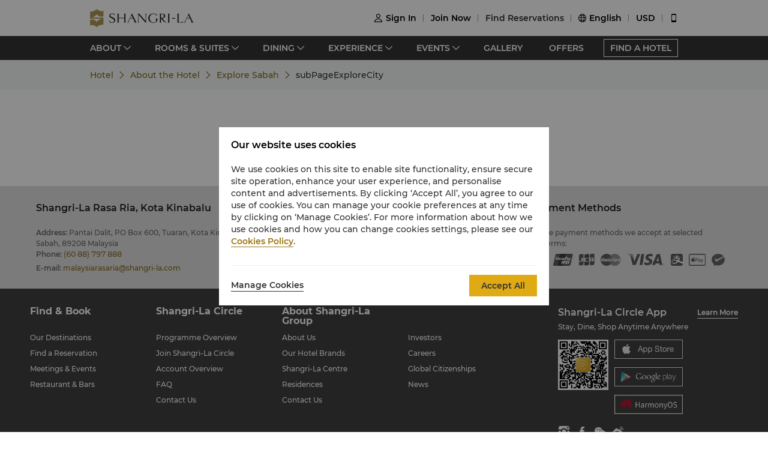

--- FILE ---
content_type: text/html; charset=utf-8
request_url: https://www.shangri-la.com/en/kotakinabalu/rasariaresort/about/local-guide/explore-kotakinabalu/quick-facts/
body_size: 20272
content:
<!DOCTYPE html><html dir="ltr" lang="en"><head><meta charSet="utf-8"/><meta name="viewport" content="width=device-width, initial-scale=1, shrink-to-fit=no, maximum-scale=1.0, user-scalable=no, viewport-fit=cover"/><meta name="theme-color" content="#000000"/><title>undefined | Shangri-La Rasa Ria,  Kota Kinabalu</title><link rel="canonical" href="https://www.shangri-la.com/kotakinabalu/rasariaresort/about/local-guide/explore-kotakinabalu/quick-facts/"/><meta name="next-head-count" content="5"/><meta charSet="utf-8"/><link href="//s.shangri-la.com/sl-fe-public/css/font_en.3e2116b2.css" rel="stylesheet"/><link rel="shortcut icon" href="//s.shangri-la.com/sl-fe-public/imgs/favicon/favicon_shangrila2021.ico"/><script type="text/javascript" src="//s.shangri-la.com/sl-fe-public/js/consent_mode-0.0.13.js" async=""></script><script type="text/javascript" src="//s.shangri-la.com/sl-fe-public/js/entry_tracking-0.0.1.js" async=""></script><link rel="preload" href="/fe-static/sl-fe-revamp-prod/_next/static/css/62b4e47586a5f6f4.css" as="style"/><link rel="stylesheet" href="/fe-static/sl-fe-revamp-prod/_next/static/css/62b4e47586a5f6f4.css" data-n-g=""/><link rel="preload" href="/fe-static/sl-fe-revamp-prod/_next/static/css/61acb03ab418ef66.css" as="style"/><link rel="stylesheet" href="/fe-static/sl-fe-revamp-prod/_next/static/css/61acb03ab418ef66.css" data-n-p=""/><link rel="preload" href="/fe-static/sl-fe-revamp-prod/_next/static/css/c22a6b2408d2cef1.css" as="style"/><link rel="stylesheet" href="/fe-static/sl-fe-revamp-prod/_next/static/css/c22a6b2408d2cef1.css" data-n-p=""/><link rel="preload" href="/fe-static/sl-fe-revamp-prod/_next/static/css/c976e49283b83823.css" as="style"/><link rel="stylesheet" href="/fe-static/sl-fe-revamp-prod/_next/static/css/c976e49283b83823.css" data-n-p=""/><noscript data-n-css=""></noscript><script defer="" nomodule="" src="/fe-static/sl-fe-revamp-prod/_next/static/chunks/polyfills-c67a75d1b6f99dc8.js"></script><script src="/fe-static/sl-fe-revamp-prod/_next/static/chunks/webpack-37e1474c006758bd.js" defer=""></script><script src="/fe-static/sl-fe-revamp-prod/_next/static/chunks/framework-09f3afa64952aba4.js" defer=""></script><script src="/fe-static/sl-fe-revamp-prod/_next/static/chunks/main-076d00b3e11c6d48.js" defer=""></script><script src="/fe-static/sl-fe-revamp-prod/_next/static/chunks/pages/_app-c9f6ef9e475523c3.js" defer=""></script><script src="/fe-static/sl-fe-revamp-prod/_next/static/chunks/d6e1aeb5-376c412504769b81.js" defer=""></script><script src="/fe-static/sl-fe-revamp-prod/_next/static/chunks/7240-acae54693c4799c9.js" defer=""></script><script src="/fe-static/sl-fe-revamp-prod/_next/static/chunks/2895-46d66ba49f7181f9.js" defer=""></script><script src="/fe-static/sl-fe-revamp-prod/_next/static/chunks/5121-f44081dcf9c3c3f9.js" defer=""></script><script src="/fe-static/sl-fe-revamp-prod/_next/static/chunks/2902-d3e4d8bb1e7310e6.js" defer=""></script><script src="/fe-static/sl-fe-revamp-prod/_next/static/chunks/7369-c79a6175ba3b6997.js" defer=""></script><script src="/fe-static/sl-fe-revamp-prod/_next/static/chunks/234-dc1fff603d692bbb.js" defer=""></script><script src="/fe-static/sl-fe-revamp-prod/_next/static/chunks/8953-44dab0700e90730d.js" defer=""></script><script src="/fe-static/sl-fe-revamp-prod/_next/static/chunks/8245-50de7f559461f73a.js" defer=""></script><script src="/fe-static/sl-fe-revamp-prod/_next/static/chunks/pages/%5BcityAlias%5D/%5BhotelAlias%5D/about/local-guide/%5BexploreCity%5D/%5BurlAlias%5D-4c0617c4a42b1bef.js" defer=""></script><script src="/fe-static/sl-fe-revamp-prod/_next/static/revamp-Ymkwf9znqeHLKoH_dn1yD/_buildManifest.js" defer=""></script><script src="/fe-static/sl-fe-revamp-prod/_next/static/revamp-Ymkwf9znqeHLKoH_dn1yD/_ssgManifest.js" defer=""></script></head><body class="text-font dirltr SHANGRILA"><div class="RichText_richText__awchv">
            <script type="text/javascript">          
                !(function(c,b,d,a){c[a]||(c[a]={});c[a].config={pid:"do7pu71w5a@30cfce22e34d589",appType:"web",imgUrl:"https://arms-retcode.aliyuncs.com/r.png?",behavior:false,
        enableSPA:true,useFmp:true,environment:"prod"};with(b)with(body)with(insertBefore(createElement("script"),firstChild))setAttribute("crossorigin","",src=d)})(window,document,"https://retcode.alicdn.com/retcode/bl.js","__bl");
            </script>
          </div><div id="__next" data-reactroot=""><div class="RichText_richText__awchv">
            <script type="text/javascript">          
              wa = {"Language":"en","SiteSection1":"Hotel","PageName":"kotakinabalu:RRR:Hotel About Page:Explore kotakinabalu:quick-facts","SiteSection2":"Hotel About","HotelCode":"RRR","HotelBrand":"SHANGRILA"};
            </script>
          </div><main-layout><div class="sl-header-responsive-pc"><div class="sl-header-desktop sl-header-desktop-responsive"><div class="sl-header-desktop-wrap text-font"><div class="sl-header-desktop-logo"><a class="sl-header-link adobe-link sl-header-desktop-logo-link" target="_self" href="//www.shangri-la.com/en/kotakinabalu/rasariaresort/" data-track-location-id="top" data-track-button-name="header:sl-logo"><img src="//s.shangri-la.com/sl-fe-public/imgs/logo/header_logo_sh_en.png" class="sl-header-desktop-logo-image SHANGRILA en"/></a></div><div class="sl-header-desktop-opt text-medium"><div class="sl-header-desktop-user"><div class="sl-header-desktop-user-icon"><span class="sl-ui-icon"><em class="slicon"></em></span></div><div></div></div><div class="sl-header-desktop-register"><span class="sl-header-desktop-register-link adobe-link" data-track-location-id="top" data-track-button-name="header:join-now"></span></div><div class="sl-header-desktop-order"><div><a class="sl-header-link adobe-link " target="_blank" data-track-location-id="top" data-track-button-name="header:find-reservations"><span></span></a></div></div><div class="sl-ui-dropdown-trigger"><span class="sl-ui-icon"><em class="slicon"></em></span> <span></span></div><div><div class="sl-ui-dropdown-trigger">USD</div></div></div></div></div></div><div class="sl-header-responsive-mobile"><div class="sl-header-mobile"><div class="sl-header-mobile-wrap"><div class="sl-header-mobile-logo"><a class="sl-header-link adobe-link sl-header-mobile-logo-link" target="_self" href="//www.shangri-la.com/en/kotakinabalu/rasariaresort/" data-track-location-id="top" data-track-button-name="header:sl-logo"><img src="//s.shangri-la.com/sl-fe-public/imgs/logo/header_logo_sh_en.png" class="sl-header-mobile-logo-image SHANGRILA en"/></a></div><div class="sl-header-mobile-opt"><div class="adobe-link" data-track-location-id="top" data-track-button-name="header:signin"><span class="sl-ui-icon"><em class="slicon"></em></span></div><div class="adobe-link" data-track-location-id="top" data-track-button-name="header:find-reservations"><span class="sl-ui-icon"><em class="slicon"></em></span></div><div class="adobe-link" data-track-location-id="top" data-track-button-name="header:menu"><span class="sl-ui-icon"><em class="slicon"></em></span></div></div></div></div></div><nav class="bg-color-333 h-40px relative hidden sm:block"><div class="h-full overflow-hidden"><ul class="flex flex-row items-center h-full mx-auto w-tb"><div class="flex-1"></div><a class=" inline-flex justify-center items-center h-30px px-10px whitespace-no-wrap border-solid border-1px border-color-fff text-color-fff hover:text-color-fff text-medium" href="/en/find-a-hotel/">FIND A HOTEL</a></ul></div></nav><div class="Breadcrumb_container__O7svU hidden sm:block"><div class="mx-auto w-tb whitespace-no-wrap"><div class="ant-breadcrumb"><span><span class="ant-breadcrumb-link"><a href="/kotakinabalu/rasariaresort/?exploreCity=explore-kotakinabalu&amp;urlAlias=quick-facts"><span>Hotel</span></a></span><span class="ant-breadcrumb-separator"><span class="Breadcrumb_separator__2kist"></span></span></span><span><span class="ant-breadcrumb-link"><a href="/kotakinabalu/rasariaresort/about/?exploreCity=explore-kotakinabalu&amp;urlAlias=quick-facts"><span>About the Hotel</span></a></span><span class="ant-breadcrumb-separator"><span class="Breadcrumb_separator__2kist"></span></span></span><span><span class="ant-breadcrumb-link"><a href="/kotakinabalu/rasariaresort/about/local-guide/?exploreCity=explore-kotakinabalu&amp;urlAlias=quick-facts"><span>Explore Sabah</span></a></span><span class="ant-breadcrumb-separator"><span class="Breadcrumb_separator__2kist"></span></span></span><span><span class="ant-breadcrumb-link"><span>subPageExploreCity</span></span><span class="ant-breadcrumb-separator"><span class="Breadcrumb_separator__2kist"></span></span></span></div></div></div><div><div><div class="sm:hidden relative z-1"><div class="h-50px bg-color-fff relative flex justify-center items-center sm:hidden"><span class="MobileBack_iconBack__fSzge py-10px px-15px absolute left-0"></span></div></div><div class="RichPage_bgBox__ZpYWk"><div class="w-full"><div class="w-auto max-w-lw sm:mx-auto mx-15px"><div class="RichPage_contentBox__SbwhU"></div></div></div></div><div class="bg-color-fff sm:bg-color-e0 py-40px sm:py-25px"><div class="w-full"><div class="w-auto max-w-lw sm:mx-auto mx-20px"><div class="flex flex-col sm:text-color-666 mx-auto sm:flex-row"><div class="sm:hidden text-s mb-30px"><div class="flex flex-row items-center justify-between"><div class="flex-1"><h1 class="text-st">Address</h1><div class="RichText_richText__awchv HotelFooterInfo_hotelAddress__9h3VD">Pantai Dalit, PO Box 600, Tuaran, Kota Kinabalu, Sabah, 89208 Malaysia</div></div><div class="h-40px w-1px mx-20px bg-color-f0"></div><div class="cursor-pointer"><a class="ALink_link__RacPH" href="//m.shangri-la.com/en/touch/map?hotelCode=RRR&amp;brand=SHANGRILA"><div class=" px-15px py-10px HotelFooterInfo_icon-address__yqFcU"></div></a></div></div></div><div class="sm:hidden text-s mb-30px"><div class="flex flex-row items-center justify-between"><div class="flex-1"><h1 class="text-st">Phone</h1><p>(60 88) 797 888</p></div><div class="h-40px w-1px mx-20px bg-color-f0"></div><div class="cursor-pointer"><div class=" px-15px py-10px HotelFooterInfo_icon-phone__U86VO"></div></div></div></div><div class="hidden sm:block text-s mb-30px sm:mb-0 sm:w-1/3 sm:pl-10px HotelFooterInfo_margin-right__mWCJL"><h1 class="text-st mb-20px">Shangri-La Rasa Ria,  Kota Kinabalu</h1><p><label class="font-medium">Address<!-- -->: </label><div class="RichText_richText__awchv HotelFooterInfo_hotelAddress__9h3VD">Pantai Dalit, PO Box 600, Tuaran, Kota Kinabalu, Sabah, 89208 Malaysia</div></p><p class="mt-5px"><label class="font-medium">Phone<!-- -->: </label><a class="ALink_link__RacPH ALink_brand__hbcNi HotelFooterInfo_phone__p_TBW">(60 88) 797 888</a></p><p><label class="font-medium">E-mail<!-- -->: </label><a class="ALink_link__RacPH ALink_brand__hbcNi"><span class="__cf_email__" data-cfemail="c4a9a5a8a5bdb7ada5b6a5b7a5b6ada584b7aca5aaa3b6ade9a8a5eaa7aba9">[email&#160;protected]</span></a></p></div><div class="text-s mb-30px sm:mb-0 sm:w-1/3 sm:pl-10px HotelFooterInfo_margin-right__mWCJL"><h1 class="text-st sm:mb-20px">Check-in / Check-out</h1><p>We hope you’ve enjoyed your stay from start to finish.</p><p>Please note the check-in / out times below:</p></div><div class="text-s sm:mb-0 sm:w-1/3 sm:pl-10px"><h1 class="text-st sm:mb-20px">Payment Methods</h1><p>Online payment methods we accept at selected platforms: </p><p class="mt-2"><span class="HotelFooterInfo_payments__g7mCd HotelFooterInfo_AMEX__SF3as"></span><span class="HotelFooterInfo_payments__g7mCd HotelFooterInfo_CHINAUNIONPAY__Mqgpz"></span><span class="HotelFooterInfo_payments__g7mCd HotelFooterInfo_JCB__4VZfq"></span><span class="HotelFooterInfo_payments__g7mCd HotelFooterInfo_MASTERCARD__gSPfi"></span><span class="HotelFooterInfo_payments__g7mCd HotelFooterInfo_VISA__l0928"></span><span class="HotelFooterInfo_payments__g7mCd HotelFooterInfo_ALIPAY__zSWI4"></span><span class="HotelFooterInfo_payments__g7mCd HotelFooterInfo_APPLEPAY___9lWl"></span><span class="HotelFooterInfo_payments__g7mCd HotelFooterInfo_WECHATPAY__RlotS"></span></p></div></div></div></div></div></div></div><footer class=""><div id="sl-footer" class="sl-footer responsive"><div class="topBlock bgHotel"><div class="content"><div class="sectionList margin25"><div class="linkList" data-index="0"><div class="linkTitle">Find &amp; Book</div><div class="linkMobileTitle"><div class="title">Find &amp; Book</div><span class="icon"><svg width="14" height="14" viewBox="0 0 256 256" xmlns="http://www.w3.org/2000/svg"><defs><style></style></defs><path d="M128.014 200.572L3.838 76.425a13.26 13.26 0 0 1-3.81-10.95c.339-2.907 1.58-5.673 3.81-7.874 2.23-2.23 4.995-3.5 7.902-3.81 3.867-.452 7.93.818 10.922 3.81l105.324 105.323L233.281 57.602c2.145-2.145 4.826-3.415 7.648-3.754 3.952-.536 8.129.706 11.177 3.754 2.906 2.906 4.176 6.773 3.838 10.583a13.136 13.136 0 0 1-3.838 8.24L128.014 200.573z" fill="#ffffff"></path></svg></span></div><div class="linkListContainer"><ul class="ul"><a class="link" href="https://www.shangri-la.com/en/find-a-hotel/">Our Destinations</a><a class="link" href="https://www.shangri-la.com/en/corporate/golden-circle/online-services/reservations-query/">Find a Reservation</a><a class="link" href="https://www.shangri-la.com/en/corporate/meetings-events/">Meetings &amp; Events</a><a class="link" href="https://www.shangri-la.com/restaurants-bars/">Restaurant &amp; Bars</a></ul></div></div><div class="linkList" data-index="1"><div class="linkTitle">Shangri-La Circle</div><div class="linkMobileTitle"><div class="title">Shangri-La Circle</div><span class="icon"><svg width="14" height="14" viewBox="0 0 256 256" xmlns="http://www.w3.org/2000/svg"><defs><style></style></defs><path d="M128.014 200.572L3.838 76.425a13.26 13.26 0 0 1-3.81-10.95c.339-2.907 1.58-5.673 3.81-7.874 2.23-2.23 4.995-3.5 7.902-3.81 3.867-.452 7.93.818 10.922 3.81l105.324 105.323L233.281 57.602c2.145-2.145 4.826-3.415 7.648-3.754 3.952-.536 8.129.706 11.177 3.754 2.906 2.906 4.176 6.773 3.838 10.583a13.136 13.136 0 0 1-3.838 8.24L128.014 200.573z" fill="#ffffff"></path></svg></span></div><div class="linkListContainer"><ul class="ul"><a class="link" href="https://www.shangri-la.com/en/corporate/shangrilacircle/">Programme Overview</a><a class="link" href="https://www.shangri-la.com/en/corporate/shangrilacircle/joingc/">Join Shangri-La Circle</a><a class="link" href="https://www.shangri-la.com/en/corporate/shangrilacircle/online-services/account-summary/">Account Overview</a><a class="link" href="https://www.shangri-la.com/en/corporate/shangrilacircle/faq/enrolment-termination/">FAQ</a><a class="link" href="https://www.shangri-la.com/en/corporate/shangrilacircle/contact-us/">Contact Us</a></ul></div></div><div class="linkList" data-index="2"><div class="linkTitle">About Shangri-La Group</div><div class="linkMobileTitle"><div class="title">About Shangri-La Group</div><span class="icon"><svg width="14" height="14" viewBox="0 0 256 256" xmlns="http://www.w3.org/2000/svg"><defs><style></style></defs><path d="M128.014 200.572L3.838 76.425a13.26 13.26 0 0 1-3.81-10.95c.339-2.907 1.58-5.673 3.81-7.874 2.23-2.23 4.995-3.5 7.902-3.81 3.867-.452 7.93.818 10.922 3.81l105.324 105.323L233.281 57.602c2.145-2.145 4.826-3.415 7.648-3.754 3.952-.536 8.129.706 11.177 3.754 2.906 2.906 4.176 6.773 3.838 10.583a13.136 13.136 0 0 1-3.838 8.24L128.014 200.573z" fill="#ffffff"></path></svg></span></div><div class="linkListContainer"><ul class="ul"><a class="link" href="https://www.shangri-la.com/group/our-story/">About Us</a><a class="link" href="https://www.shangri-la.com/en/brand/">Our Hotel Brands</a><a class="link" href="http://www.shangri-la.com/corporate/shangrila-centre/">Shangri-La Centre</a><a class="link" href="https://www.shangri-la.com/group/our-businesses/investment-properties">Residences</a><a class="link" href="https://www.shangri-la.com/group/contact-us/">Contact Us</a></ul></div></div><div class="linkList extra" data-index="2"><div class="linkTitle invisible">About Shangri-La Group</div><div class="linkMobileTitle hidden"><div class="title">About Shangri-La Group</div><span class="icon"><svg width="14" height="14" viewBox="0 0 256 256" xmlns="http://www.w3.org/2000/svg"><defs><style></style></defs><path d="M128.014 200.572L3.838 76.425a13.26 13.26 0 0 1-3.81-10.95c.339-2.907 1.58-5.673 3.81-7.874 2.23-2.23 4.995-3.5 7.902-3.81 3.867-.452 7.93.818 10.922 3.81l105.324 105.323L233.281 57.602c2.145-2.145 4.826-3.415 7.648-3.754 3.952-.536 8.129.706 11.177 3.754 2.906 2.906 4.176 6.773 3.838 10.583a13.136 13.136 0 0 1-3.838 8.24L128.014 200.573z" fill="#ffffff"></path></svg></span></div><div class="linkListContainer"><ul class="ul"><a class="link" href="https://www.shangri-la.com/group/investors/">Investors</a><a class="link" href="https://www.shangri-la.com/group/careers/">Careers</a><a class="link" href="https://www.shangri-la.com/group/our-story/community-and-social-impact">Global Citizenships</a><a class="link" href="https://www.shangri-la.com/group/media/">News</a></ul></div></div></div><div class="secondPart"><div class="downLoadHeader"><span class="downLoadTitle">Shangri-La Circle App</span>  <a href="https://www.shangri-la.com/corporate/shangrilacircle/mobile/">Learn More</a></div><div class="sl-footer-richtext downLoadRichText">Stay, Dine, Shop Anytime Anywhere</div><div class="downloadEntry"><img class="qrCode" src="https://sitecore-cd.shangri-la.com/-/media/mobile-app/241024_APP_QRCode_bottom_and_middle.png" width="84" height="84" alt="qrCode"/><div class="downloadMarket"><a class="appStore" href="https://at.umeng.com/8jeCWz" data-track-location-id="footer" data-track-button-name="appestore:apple"><img width="114" height="32" src="https://sitecore-cd.shangri-la.com/-/media/Shangri-La/header_footer/App-Store.png" alt="appStoreImage"/></a><a class="appStore" href="https://at.umeng.com/O11D8r" data-track-location-id="footer" data-track-button-name="appestore:google"><img width="114" height="32" src="https://sitecore-cd.shangri-la.com/-/media/Shangri-La/header_footer/Google-Play-Icon.png" alt="googleStoreImage"/></a><a class="appStore harmonyOS" data-track-location-id="footer" data-track-button-name="appestore:harmony" href=""><img width="114" height="32" src="https://sitecore-cd.shangri-la.com/-/media/s360_app/footer_HarmonyOS2.png" alt="harmonyOS"/></a></div>  <div class="downloadMarket"><a class="appStore apkDownload" data-track-location-id="footer" data-track-button-name="appestore:apkAndroid" href="https://appdownload.shangri-la.com/shangrila_APK_ANDROID"><img width="114" height="32" src="https://sitecore-cd.shangri-la.com/-/media/Shangri-La/header_footer/footerandroidAPK2x.png" alt="apkAndroidImage"/></a><a class="appStore apkDownload" data-track-location-id="footer" data-track-button-name="appestore:harmony" href=""><img width="114" height="32" src="https://sitecore-cd.shangri-la.com/-/media/s360_app/footer_HarmonyOS2.png" alt="harmonyOS"/></a></div></div><div class="social-wrap"><div class="social"><a class="media" href="https://www.instagram.com/shangrilahotels/"><img class="mediaImg" src="https://sitecore-cd.shangri-la.com/-/media/Shangri-La/header_footer/Instagram.png" alt="mediaIcon0"/></a><a class="media" href="https://www.facebook.com/shangrila"><img class="mediaImg" src="https://sitecore-cd.shangri-la.com/-/media/Shangri-La/header_footer/Facebook.png" alt="mediaIcon1"/></a><span class="media hasPopup"><img class="mediaImg" src="https://sitecore-cd.shangri-la.com/-/media/Shangri-La/header_footer/WeChat.png" alt="mediaIcon2"/><div class="sl-footer-wechat-popover"><div class="wechatPopup"><div class="wechatPopupText"><span class="wechatPopupTitle">Discover new member benefits</span><div class="sl-footer-richtext wechatPopupCont">Scan to follow the Shangri-La Circle WeChat</div></div><div class="wechatPopupPic"><img src="https://sitecore-cd.shangri-la.com/-/media/Shangri-La/header_footer/221114_wechat_qr_foooter.jpg" alt="" width="100%" height="100%"/></div></div></div></span><a class="media" href="https://weibo.com/shangrila"><img class="mediaImg" src="https://sitecore-cd.shangri-la.com/-/media/Shangri-La/header_footer/Weibo.png" alt="mediaIcon3"/></a></div></div></div></div></div><div class="brandLogoContainer"><div type="normal" class="brandLogo"><div class="logo"><img src="https://sitecore-cd.shangri-la.com/-/media/Shangri-La/header_footer/251023/SLC_EN.png" alt="Brand logo 1" class="logoImg"/></div><div class="logo"><img src="https://sitecore-cd.shangri-la.com/-/media/Shangri-La/header_footer/251023/Shangri-La_EN.png" alt="Brand logo 2" class="logoImg"/></div><div class="logo"><img src="https://sitecore-cd.shangri-la.com/-/media/Shangri-La/header_footer/251023/Signatures_Stacked_EN.png" alt="Brand logo 3" class="logoImg"/></div><div class="logo"><img src="https://sitecore-cd.shangri-la.com/-/media/Shangri-La/header_footer/251023/Kerry_EN.png" alt="Brand logo 4" class="logoImg"/></div><div class="logo"><img src="https://sitecore-cd.shangri-la.com/-/media/Shangri-La/header_footer/251023/JEN_EN.png" alt="Brand logo 5" class="logoImg"/></div><div class="logo"><img src="https://sitecore-cd.shangri-la.com/-/media/Shangri-La/header_footer/251023/Traders_EN.png" alt="Brand logo 6" class="logoImg"/></div></div></div><div class="bottomLink"><a class="bottomALink" href="/kotakinabalu/rasariaresort/privacy-policy/">Privacy Policy <span class="bottomALinkAfter">|</span></a><a class="bottomALink" href="https://www.shangri-la.com/en/corporate/terms-conditions/">Terms &amp; Conditions<span class="bottomALinkAfter">|</span></a><a class="bottomALink" href="https://www.shangri-la.com/group/safety-and-security">Safety &amp; Security<span class="bottomALinkAfter">|</span></a><a class="bottomALink" href="https://www.shangri-la.com/en/landing/supplier-code-of-conduct/">Supplier Code Of Conduct<span class="bottomALinkAfter">|</span></a><a class="bottomALink" href="https://www.shangri-la.com/en/landing/cyber-security/">Cyber Security</a></div><div class="icpLicense"><div class="sl-footer-richtext noUnderline">&copy; 2026 Shangri-La International Hotel Management Ltd. All Rights Reserved. <a href="http://beian.miit.gov.cn/" target="_blank">ICP license: 17055189</a></div></div></div></footer></main-layout></div><script data-cfasync="false" src="/cdn-cgi/scripts/5c5dd728/cloudflare-static/email-decode.min.js"></script><script id="__NEXT_DATA__" type="application/json">{"props":{"pageProps":{"pageMeta":{"title":"undefined | Shangri-La Rasa Ria,  Kota Kinabalu"},"wa":{"PageName":"kotakinabalu:RRR:Hotel About Page:Explore kotakinabalu:quick-facts","SiteSection1":"Hotel","SiteSection2":"Hotel About","Language":"en","HotelCode":"RRR","HotelBrand":"SHANGRILA"},"breadcrumb":{"customShowText":{"localNavTitle":"Explore Sabah","subPageExploreCity":""}},"theme":"SHANGRILA","initialState":{"@@dva":0,"hotel":{"briefs":{"kotakinabalu_rasariaresort":{"hotelId":"6B4A7013-EBBE-464E-8555-ACA7C0069E3C","hotelName":"Shangri-La Rasa Ria,  Kota Kinabalu","hotelNameEn":"Shangri-La Rasa Ria,  Kota Kinabalu","hotelCode":"RRR","address":"Pantai Dalit, PO Box 600, Tuaran, Kota Kinabalu, Sabah, 89208 Malaysia","telephone":"(60 88) 797 888","fax":"(60 88) 792 777","email":"malaysiarasaria@shangri-la.com","latitude":"6.153927","longitude":"116.148166","lbsLatitude":"6.153927","lbsLongitude":"116.148166","brand":"SHANGRILA","hotelDescription":"Some search for great escapes we bring you paradise","picture":"https://sitecore-cd-imgr.shangri-la.com/MediaFiles/9/E/0/{9E0923F1-46AC-4354-8D85-A91CC02AF84C}WebsiteBanner_1920x800.jpg","logoUrl":"https://sitecore-cd-imgr.shangri-la.com/MediaFiles/1/8/7/{187C221A-4D5F-44B7-917D-82009CF5A45F}2021_RRR-Stacked-EN-Logo.png","city":"Kota Kinabalu","cityEn":"Kota Kinabalu","country":"Malaysia","countryEn":"Malaysia","timeZone":"+8","bannerBackgroundResources":[{"type":"Video","imageSourceUrl":"https://sitecore-cd-imgr.shangri-la.com/MediaFiles/9/E/0/{9E0923F1-46AC-4354-8D85-A91CC02AF84C}WebsiteBanner_1920x800.jpg","imageAltText":"","imageCaption":"Book Your Holiday","imageCaptionUrl":"https://www.shangri-la.com/en/kotakinabalu/rasariaresort/offers/","imageCaptionUrlNewWindow":true,"upperHeadLines":["Shangri-La Rasa Ria, Kota Kinabalu","Escape out of the city and journey into nature"],"lowerHeadLines":[],"headLineUrl":"http://","videoWidthRatio":"4","videoHeightRatio":"3","videoMP4":"","videoOGG":"","videoWEBM":"","videoId":"","uploadedVideo":"https://sitecore-cd.shangri-la.com/MediaFiles/9/E/E/{9EE26D03-9B3A-4CD0-8ECA-FB564523BD72}WebsiteHomepage_1920x800.mp4","expirationTime":"2026-12-31 23:59:59+0800","soundOn":false,"autoPlay":true,"videoScaling":"FullWidth","mobileImageUrl":"https://sitecore-cd-imgr.shangri-la.com/MediaFiles/B/2/B/{B2B70B24-5F24-42AD-9B32-971E1BCBE660}WebsiteHomepage_750x750.jpg"},{"type":"Image","imageSourceUrl":"https://sitecore-cd-imgr.shangri-la.com/MediaFiles/2/B/4/{2B4C66DF-08E2-4438-A5F1-F03AF9FB305E}RRR_HomepageBannerRoom_1920x800.jpg","imageAltText":"","imageCaption":"Learn More","imageCaptionUrl":"https://www.shangri-la.com/kotakinabalu/rasariaresort/rooms-suites/","imageCaptionUrlNewWindow":true,"upperHeadLines":["Ocean Wing Junior Suite","The finest in luxury living for discerning travellers"],"lowerHeadLines":[],"headLineUrl":"http://","videoWidthRatio":"4","videoHeightRatio":"3","videoMP4":"","videoOGG":"","videoWEBM":"","videoId":"","uploadedVideo":"","soundOn":false,"autoPlay":false,"videoScaling":"FullWidth","mobileImageUrl":""},{"type":"Image","imageSourceUrl":"https://sitecore-cd-imgr.shangri-la.com/MediaFiles/6/C/E/{6CE0C007-C0C5-4F18-9598-A5373266ED1B}RRR_HomepageBannerDining_1920x800.jpg","imageAltText":"","imageCaption":"Shop Now","imageCaptionUrl":"https://boutique.shangri-la.com/shop.php?cat=Dining\u0026region=mykk\u0026lang=en?utm_source=shangri-la\u0026utm_medium=homepage\u0026utm_campaign=sleb2024\u0026utm_content=sleb_2024","imageCaptionUrlNewWindow":true,"upperHeadLines":["Shangri-La Boutique Rasa Ria","Shop gift vouchers for stay, dine, spa and enjoy exclusive savings!"],"lowerHeadLines":[],"headLineUrl":"http://","videoWidthRatio":"4","videoHeightRatio":"3","videoMP4":"","videoOGG":"","videoWEBM":"","videoId":"","uploadedVideo":"","soundOn":false,"autoPlay":false,"videoScaling":"FullWidth","mobileImageUrl":""},{"type":"Image","imageSourceUrl":"https://sitecore-cd-imgr.shangri-la.com/MediaFiles/F/A/F/{FAF911CA-8AAE-4699-8B10-2BADD7E45AE3}RRR_HomepageBannerRasaRiaReserve_1920x800.jpg","imageAltText":"","imageCaption":"Learn More","imageCaptionUrl":"https://www.rasariareserve.com/?utm_source=shangri-la\u0026utm_medium=organic\u0026utm_campaign=rasariareserve\u0026utm_content=banner_18052022","imageCaptionUrlNewWindow":true,"upperHeadLines":["Rasa Ria Reserve","Discover community, adventure and nature"],"lowerHeadLines":[],"headLineUrl":"http://","videoWidthRatio":"4","videoHeightRatio":"3","videoMP4":"","videoOGG":"","videoWEBM":"","videoId":"","uploadedVideo":"","soundOn":false,"autoPlay":false,"videoScaling":"FullWidth","mobileImageUrl":""}],"hotelAbout":{"pageTitle":"About","headLine":"Some search for great escapes we bring you paradise","content":"\u003cp\u003eEscape out of the city and journey into nature; where the sea meets the rainforest and a warm welcome awaits.\u003c/p\u003e","images":["https://sitecore-cd-imgr.shangri-la.com/MediaFiles/1/6/A/{16A63F82-6F8D-4454-8E85-E911CDECE882}231102_RRR_AboutUs2.jpg"],"url":"/kotakinabalu/rasariaresort/about/","intro":"Escape out of the city and journey into nature; where the sea meets the rainforest and a warm welcome awaits. Create memories at this 400-acre beach resort with a 3 km white sandy beach, 64-acre forest reserve and 18-hole golf course. Soak in the sun, sand and the sea or enjoy the great outdoors with over 60 activities at the resort.","uspList":["2 distinctive wings and 6 unique restaurant experiences","6 Spectacular hiking trails","Shangri-La Cares: Our commitment to your well-being in our care"],"leadinText1":"Some search for great escapes","leadinText2":"we bring you paradise"},"paymentModes":"We accept the following cards: American Express, JCB, MasterCard, Visa and China UnionPay. Please note that payment by traveller's check is not accepted at this resort.","paymentModeList":["AMEX","CHINAUNIONPAY","JCB","MASTERCARD","VISA","ALIPAY","APPLEPAY","WECHATPAY"],"checkInCheckOut":"Check-in: 3pm\u003cbr /\u003eCheck-out: 12noon","weatherList":[],"minLengthOfStay":1,"languages":["English","Chinese","Japanese","Korean"],"privacyPolicy":"60B545E2-7449-417D-978C-026746DAE169","privacyUrl":"/kotakinabalu/rasariaresort/privacy-policy/","hotelTerms":"","termsUrl":"/kotakinabalu/rasariaresort/terms-conditions/","bookable":true,"pressRoom":"/kotakinabalu/rasariaresort/press-room/","hotelClose":false,"extraFeeNote":"Note: If you have more than 2 adults and 1 child in your group, please indicate the actual number of children and their ages. Our hotels will do their best to accommodate your family and will notify you if they are not able to.","registerName":"PANTAI DALIT BEACH RESORT SDN BHD","registerNumber":"Reg. No: 199001009461 (201033-K)","guestRoomNum":"494","cityAlias":"kotakinabalu","hotelAlias":"rasariaresort","canIndex":false,"overseasHotel":true,"showBoutiquePortal":true,"hotelNotice":{},"hotel":"Shangri-La Rasa Ria,  Kota Kinabalu"}},"contentMap":{"kotakinabalu_rasariaresort":{"AboutHotelGeneral":[{"name":"Awards","templateName":"AboutHotelGeneral","itemId":"0EE00857B4CA492F8C4BC6145DE06D99","metaDisable":false,"urlAlias":"overview","depth":4,"parent":{"name":"awards","templateName":"Folder_SL","itemId":"657B884A11004F4AA51CF7E0D2FEED8B","metaDisable":false,"depth":3}},{"name":"Sustainability","templateName":"AboutHotelGeneral","itemId":"B67249197C404057AD2D1EBCDEF58C43","metaDisable":false,"urlAlias":"overview","depth":4,"parent":{"name":"corporate-social-responsibility","templateName":"Folder_SL","itemId":"216E53CAB88F4D7AA7DB332A93E73324","metaDisable":false,"depth":3}},{"name":"Explore Sabah","templateName":"AboutHotelGeneral","itemId":"C57CE4AF63F14282A156FC20A27BDA70","metaDisable":false,"urlAlias":"overview","depth":4,"parent":{"name":"local-guide","templateName":"Folder_SL","itemId":"129CFC3B12BC46DD9E4857C26FC36E53","metaDisable":false,"depth":3}},{"name":"Attractions","templateName":"AboutHotelGeneral","itemId":"7C8BD052EEFF459A9CC5A951B83F50AA","metaDisable":false,"urlAlias":"attractions","depth":5,"parent":{"name":"explore-kotakinabalu","templateName":"Folder_SL","itemId":"A7F7D5FADD0D478C91471E38863B330F","metaDisable":false,"depth":4}},{"name":"Shopping","templateName":"AboutHotelGeneral","itemId":"57EB02ABACE54F1B883B4123AC0AECCA","metaDisable":false,"urlAlias":"shopping","depth":5,"parent":{"name":"explore-kotakinabalu","templateName":"Folder_SL","itemId":"A7F7D5FADD0D478C91471E38863B330F","metaDisable":false,"depth":4}},{"name":"Culture","templateName":"AboutHotelGeneral","itemId":"DD22B4D12F564FE4B83A488F488AFA21","metaDisable":true,"urlAlias":"culture","depth":5,"parent":{"name":"explore-kotakinabalu","templateName":"Folder_SL","itemId":"A7F7D5FADD0D478C91471E38863B330F","metaDisable":false,"depth":4}},{"name":"Nature","templateName":"AboutHotelGeneral","itemId":"DA0FDBC010144D05A295BE2ADBDCEF05","metaDisable":true,"urlAlias":"nature","depth":5,"parent":{"name":"explore-kotakinabalu","templateName":"Folder_SL","itemId":"A7F7D5FADD0D478C91471E38863B330F","metaDisable":false,"depth":4}},{"name":"Services  and  Facilities","templateName":"AboutHotelGeneral","itemId":"75D320D272D04097B4C2E6DC11D92D66","metaDisable":false,"urlAlias":"overview","depth":4,"parent":{"name":"services-facilities","templateName":"Folder_SL","itemId":"39C531E35B9240EF9A4E3D437C3EAEEC","metaDisable":false,"depth":3}}],"AboutHotelMapDirection":[{"name":"Map  and  Directions","templateName":"AboutHotelMapDirection","itemId":"62EAB4A3EE494A66A0F7D3A462596E6A","metaDisable":false,"urlAlias":"overview","depth":4,"parent":{"name":"map-directions","templateName":"Folder_SL","itemId":"9B831278C00742B3BF1A554F0A9D19C0","metaDisable":false,"depth":3}}],"AboutHotelQuickFacts":[{"name":"Quick Facts","templateName":"AboutHotelQuickFacts","itemId":"58144479CDD04F7F8121778407C0E6AA","metaDisable":true,"urlAlias":"quick-facts","depth":5,"parent":{"name":"explore-kotakinabalu","templateName":"Folder_SL","itemId":"A7F7D5FADD0D478C91471E38863B330F","metaDisable":false,"depth":4}}],"AboutHotelTransport":[{"name":"Transportation","templateName":"AboutHotelTransport","itemId":"64EB4495A6394093BC941FEB3FC12066","metaDisable":true,"urlAlias":"transportation","depth":5,"parent":{"name":"explore-kotakinabalu","templateName":"Folder_SL","itemId":"A7F7D5FADD0D478C91471E38863B330F","metaDisable":false,"depth":4}}],"CSRstory":[{"name":"ESG - STAY","templateName":"CSRstory","itemId":"8D7445413D4B414B84CE0625AD90BB57","metaDisable":false,"urlAlias":"stay","depth":4,"parent":{"name":"corporate-social-responsibility","templateName":"Folder_SL","itemId":"216E53CAB88F4D7AA7DB332A93E73324","metaDisable":false,"depth":3}},{"name":"ESG - SAVOUR","templateName":"CSRstory","itemId":"FC9D951AE9BF44249C08C1E158CDD02C","metaDisable":false,"urlAlias":"savour","depth":4,"parent":{"name":"corporate-social-responsibility","templateName":"Folder_SL","itemId":"216E53CAB88F4D7AA7DB332A93E73324","metaDisable":false,"depth":3}},{"name":"ESG - SHINE","templateName":"CSRstory","itemId":"D251038811CF48F78FED10026821A268","metaDisable":false,"urlAlias":"shine","depth":4,"parent":{"name":"corporate-social-responsibility","templateName":"Folder_SL","itemId":"216E53CAB88F4D7AA7DB332A93E73324","metaDisable":false,"depth":3}},{"name":"Events Sustainability","templateName":"CSRstory","itemId":"6AFCDC02146B49A18A8D66BA7300B247","metaDisable":false,"urlAlias":"eventsustainability","depth":4,"parent":{"name":"corporate-social-responsibility","templateName":"Folder_SL","itemId":"216E53CAB88F4D7AA7DB332A93E73324","metaDisable":false,"depth":3}}]}},"mapData":{},"mapBrief":null,"currencyExchangeMap":{},"currencyTotal":[]}},"initialApolloState":{"Navigation:712EFF4CA780414A82C4B4526935504F":{"__typename":"Navigation","id":"712EFF4CA780414A82C4B4526935504F","mainMenu":{"__typename":"TextField","editable":"Main Menu"},"rightBtn":{"__typename":"LinkField","target":"","text":"","url":"","anchor":""},"navigationItem":{"__typename":"MultilistField","targetItems":[{"__typename":"NavigationLink","showMobileNavigation":{"__typename":"CheckboxField","editable":"1"},"showWebsiteNavigation":{"__typename":"CheckboxField","editable":"1"},"adobeTrack":{"__typename":"TextField","editable":"hotel-resort"},"dropdown":{"__typename":"CheckboxField","editable":""},"linkNavigation":{"__typename":"LinkField","target":"","text":"Hotels \u0026 Resorts","url":"https://www.shangri-la.com/en/find-a-hotel/","anchor":""},"mutiList":{"__typename":"MultilistField","targetItems":[]}},{"__typename":"NavigationLink","showMobileNavigation":{"__typename":"CheckboxField","editable":"1"},"showWebsiteNavigation":{"__typename":"CheckboxField","editable":"1"},"adobeTrack":{"__typename":"TextField","editable":"offer"},"dropdown":{"__typename":"CheckboxField","editable":""},"linkNavigation":{"__typename":"LinkField","target":"","text":"Offers","url":"https://www.shangri-la.com/en/offers/","anchor":""},"mutiList":{"__typename":"MultilistField","targetItems":[]}},{"__typename":"NavigationLink","showMobileNavigation":{"__typename":"CheckboxField","editable":""},"showWebsiteNavigation":{"__typename":"CheckboxField","editable":"1"},"adobeTrack":{"__typename":"TextField","editable":""},"dropdown":{"__typename":"CheckboxField","editable":"1"},"linkNavigation":{"__typename":"LinkField","target":"","text":"Experiences","url":"http://","anchor":""},"mutiList":{"__typename":"MultilistField","targetItems":[{"__typename":"NavigationLink","adobeTrack":{"__typename":"TextField","editable":"wedding-celebration"},"linkNavigation":{"__typename":"LinkField","target":"","text":"Weddings \u0026 Celebrations","url":"https://www.shangri-la.com/en/corporate/weddings-celebrations/","anchor":""}},{"__typename":"NavigationLink","adobeTrack":{"__typename":"TextField","editable":"meeting-event"},"linkNavigation":{"__typename":"LinkField","target":"","text":"Meetings \u0026 Events","url":"https://www.shangri-la.com/en/corporate/meetings-events/","anchor":""}},{"__typename":"NavigationLink","adobeTrack":{"__typename":"TextField","editable":"family-experiences"},"linkNavigation":{"__typename":"LinkField","target":"","text":"Family Experiences","url":"https://www.shangri-la.com/en/landing/family-homepage/","anchor":""}},{"__typename":"NavigationLink","adobeTrack":{"__typename":"TextField","editable":""},"linkNavigation":{"__typename":"LinkField","target":"_blank","text":"Questers Rewards","url":"https://www.shangri-la.com/en/corporate/famex/dashboard/","anchor":""}},{"__typename":"NavigationLink","adobeTrack":{"__typename":"TextField","editable":"slg-sustainability"},"linkNavigation":{"__typename":"LinkField","target":"","text":"Sustainable Journeys","url":"https://www.shangri-la.com/group/sustainability/","anchor":""}}]}},{"__typename":"NavigationLink","showMobileNavigation":{"__typename":"CheckboxField","editable":"1"},"showWebsiteNavigation":{"__typename":"CheckboxField","editable":"1"},"adobeTrack":{"__typename":"TextField","editable":"restaurant-bar"},"dropdown":{"__typename":"CheckboxField","editable":""},"linkNavigation":{"__typename":"LinkField","target":"","text":"Restaurants \u0026 Bars","url":"https://www.shangri-la.com/restaurants-bars/","anchor":""},"mutiList":{"__typename":"MultilistField","targetItems":[]}},{"__typename":"NavigationLink","showMobileNavigation":{"__typename":"CheckboxField","editable":"1"},"showWebsiteNavigation":{"__typename":"CheckboxField","editable":"1"},"adobeTrack":{"__typename":"TextField","editable":"shangrilacircle"},"dropdown":{"__typename":"CheckboxField","editable":""},"linkNavigation":{"__typename":"LinkField","target":"","text":"Shangri-La Circle","url":"https://www.shangri-la.com/en/corporate/shangrilacircle/","anchor":""},"mutiList":{"__typename":"MultilistField","targetItems":[]}},{"__typename":"NavigationLink","showMobileNavigation":{"__typename":"CheckboxField","editable":"1"},"showWebsiteNavigation":{"__typename":"CheckboxField","editable":"1"},"adobeTrack":{"__typename":"TextField","editable":"sl-eboutique"},"dropdown":{"__typename":"CheckboxField","editable":""},"linkNavigation":{"__typename":"LinkField","target":"","text":"Shangri-La Boutique","url":"https://boutique.shangri-la.com/?WT.mc_id=__SLEB_REFERRAL_SLWEBSITE_ALWAYSON_MENU-BUTTON__EN","anchor":""},"mutiList":{"__typename":"MultilistField","targetItems":[]}},{"__typename":"NavigationLink","showMobileNavigation":{"__typename":"CheckboxField","editable":"1"},"showWebsiteNavigation":{"__typename":"CheckboxField","editable":""},"adobeTrack":{"__typename":"TextField","editable":"family-experiences-mobile"},"dropdown":{"__typename":"CheckboxField","editable":""},"linkNavigation":{"__typename":"LinkField","target":"","text":"Family Experiences","url":"https://www.shangri-la.com/en/landing/family-homepage/","anchor":""},"mutiList":{"__typename":"MultilistField","targetItems":[]}},{"__typename":"NavigationLink","showMobileNavigation":{"__typename":"CheckboxField","editable":"1"},"showWebsiteNavigation":{"__typename":"CheckboxField","editable":""},"adobeTrack":{"__typename":"TextField","editable":""},"dropdown":{"__typename":"CheckboxField","editable":""},"linkNavigation":{"__typename":"LinkField","target":"_blank","text":"Questers Rewards","url":"https://www.shangri-la.com/en/corporate/famex/dashboard/","anchor":""},"mutiList":{"__typename":"MultilistField","targetItems":[]}},{"__typename":"NavigationLink","showMobileNavigation":{"__typename":"CheckboxField","editable":"1"},"showWebsiteNavigation":{"__typename":"CheckboxField","editable":""},"adobeTrack":{"__typename":"TextField","editable":"meeting-event-mobile"},"dropdown":{"__typename":"CheckboxField","editable":""},"linkNavigation":{"__typename":"LinkField","target":"","text":"Meetings \u0026 Events","url":"https://www.shangri-la.com/en/corporate/meetings-events/","anchor":""},"mutiList":{"__typename":"MultilistField","targetItems":[]}}]}},"ROOT_QUERY":{"__typename":"Query","item({\"path\":\"/sitecore/content/Shangri-La/settings/Shangrila/Navigation/Global Navigation\"})":{"__ref":"Navigation:712EFF4CA780414A82C4B4526935504F"},"item({\"path\":\"/sitecore/content/Shangri-La/settings/Shangrila/Global Footer\"})":{"__ref":"GlobalFooter:74F8BCE74E654342A00EBE8AF455F048"},"item({\"path\":\"/sitecore/content/Shangri-La/settings/Shangrila/Global Header\"})":{"__ref":"GlobalHeader:7404A56B4EFA4B1888BDB96D301DE3C3"},"item({\"path\":\"/sitecore/content/Home/lego/lego Dictionary/profileYearMonth\"})":{"__ref":"DictionaryEntry:8AD9501F39FE5412BC31767433613FA0"},"item({\"path\":\"/sitecore/content/Home/lego/lego Dictionary/profileCheckIn\"})":{"__ref":"DictionaryEntry:BB3925583CFD55929019EDB13205E183"},"item({\"path\":\"/sitecore/content/Home/lego/lego Dictionary/profileCheckOut\"})":{"__ref":"DictionaryEntry:53AB861FD9BA5E31B2F22315BFFEE118"},"item({\"path\":\"/sitecore/content/Home/lego/lego Dictionary/profileAddress\"})":{"__ref":"DictionaryEntry:1AA7D2B66DB551BE9CBF184BADC2A4AE"},"item({\"path\":\"/sitecore/content/Home/lego/lego Dictionary/profileTel\"})":{"__ref":"DictionaryEntry:64F2B82E87B25E6290DAFDF0E73F51FC"},"item({\"path\":\"/sitecore/content/Home/lego/lego Dictionary/headerRetry\"})":{"__ref":"DictionaryEntry:9CD900C826FD57668D5B4E6DD8AD9114"},"item({\"path\":\"/sitecore/content/Home/lego/lego Dictionary/dialogLoading\"})":{"__ref":"DictionaryEntry:8D82D971DB955D748BE1FB9393C4367E"},"item({\"path\":\"/sitecore/content/Home/lego/lego Dictionary/headerLanguage\"})":{"__ref":"DictionaryEntry:7662A14F58FE50EAB65740A82E2766C5"},"item({\"path\":\"/sitecore/content/Home/lego/lego Dictionary/headerCurrency\"})":{"__ref":"DictionaryEntry:D10CE398349D5DC887F22E329208F9A9"},"item({\"path\":\"/sitecore/content/Home/lego/lego Dictionary/mainMenu\"})":{"__ref":"DictionaryEntry:FF7FC5DFDD954E1386A28DA39BCF4D6D"},"item({\"path\":\"/sitecore/content/Home/lego/lego Dictionary/more\"})":{"__ref":"DictionaryEntry:163C5FC4C2B7402C95827D30C8B88072"},"item({\"path\":\"/sitecore/content/Home/lego/lego Dictionary/dialogYes\"})":{"__ref":"DictionaryEntry:152716C4E7775C1CB14C31553F6D7640"},"item({\"path\":\"/sitecore/content/Home/lego/lego Dictionary/dialogNo\"})":{"__ref":"DictionaryEntry:933E3D392D6C5CD8A87139C6496B11E0"},"item({\"path\":\"/sitecore/content/Home/lego/lego Dictionary/dialogLogoutConfirm\"})":{"__ref":"DictionaryEntry:299B86E33E584394BA30A878571C84E7"},"item({\"path\":\"C57CE4AF63F14282A156FC20A27BDA70\"})":{"__ref":"AboutHotelGeneral:C57CE4AF63F14282A156FC20A27BDA70"},"item({\"path\":\"58144479CDD04F7F8121778407C0E6AA\"})":{"__typename":"AboutHotelQuickFacts","metaDisable":{"__typename":"CheckboxField","editable":"1","boolValue":true},"sortingOrder":{"__typename":"NumberField","editable":"30"},"pageTitle":{"__typename":"TextField","editable":" Quick Facts"},"urlAlias":{"__typename":"TextField","editable":"quick-facts"},"navTitle":{"__typename":"TextField","editable":"Quick Facts"},"content":{"__typename":"TextField","editable":"\u003cp\u003eSabah is a tropical paradise of natural wonders, scenic beauty and cultural diversity. \u003c/p\u003e\u003cp\u003eHere, you'll find Mount Kinabalu, and exotic sights such as the Rafflesia.\u003c/p\u003e"},"leadInTextFirst":{"__typename":"TextField","editable":"Get up to speed about Sabah"},"quickFactsSubItem":{"__typename":"MultilistField","targetItems":[{"__typename":"QuickfactsSubItem","content":{"__typename":"TextField","editable":"\u003cp\u003eDepending on nationality, visitors may be required to apply for a visa in advance to enter Malaysia at the Malaysian Embassy or representative at their country of origin. \u003c/p\u003e\u003cp\u003eVisa On Arrival can also be given to visitors who qualify and is issued at certain international airports in Malaysia. To view entry requirements by country of origin, click on the link below.\r\n\u003c/p\u003e"},"urlLink":{"__typename":"TextField","editable":""},"urlText":{"__typename":"TextField","editable":""},"quickFactsTitle":{"__typename":"TextField","editable":"Visas"}},{"__typename":"QuickfactsSubItem","content":{"__typename":"TextField","editable":"The Malaysian currency is known as Malaysian \u003cem\u003eRinggit\u003c/em\u003e (MYR) or (RM). Credit cards are accepted in major hotels as well as shopping malls."},"urlLink":{"__typename":"TextField","editable":""},"urlText":{"__typename":"TextField","editable":""},"quickFactsTitle":{"__typename":"TextField","editable":"Currency"}},{"__typename":"QuickfactsSubItem","content":{"__typename":"TextField","editable":"All rates quoted are inclusive of 8% government tax (SST)."},"urlLink":{"__typename":"TextField","editable":""},"urlText":{"__typename":"TextField","editable":""},"quickFactsTitle":{"__typename":"TextField","editable":"Taxes"}},{"__typename":"QuickfactsSubItem","content":{"__typename":"TextField","editable":"Many mid-range and high-end restaurants include their own service charge that varies. Officially, tipping is accepted when appropriate."},"urlLink":{"__typename":"TextField","editable":""},"urlText":{"__typename":"TextField","editable":""},"quickFactsTitle":{"__typename":"TextField","editable":"Tipping"}},{"__typename":"QuickfactsSubItem","content":{"__typename":"TextField","editable":"\u003cp\u003e\u003cstrong\u003eBank Hours\u003c/strong\u003e\u003cstrong/\u003e\u003cbr/\u003e9am - 4.30pm, Monday through Friday\u003cbr/\u003e9am - 12pm, Saturday\u003c/p\u003e\u003cp\u003e\u003cstrong\u003eOffice Hours\u003c/strong\u003e\u003cbr/\u003e9am - 5.30pm, Monday through Friday\u003cbr/\u003e9am - 12pm, Saturday\u003c/p\u003e\u003cp\u003e\u003cstrong\u003eShop Hours\u003c/strong\u003e\u003cbr/\u003e9am - 6:30pm or later throughout the week\u003cbr/\u003eDepartment stores are open 9am to 9pm every day.\u003c/p\u003e"},"urlLink":{"__typename":"TextField","editable":""},"urlText":{"__typename":"TextField","editable":""},"quickFactsTitle":{"__typename":"TextField","editable":"Business Hours"}},{"__typename":"QuickfactsSubItem","content":{"__typename":"TextField","editable":"Visitors entering Malaysia are required to complete a health declaration form. Check with your local doctor or health care professional about vaccination requirements before you plan your trip."},"urlLink":{"__typename":"TextField","editable":""},"urlText":{"__typename":"TextField","editable":""},"quickFactsTitle":{"__typename":"TextField","editable":"Public Health"}},{"__typename":"QuickfactsSubItem","content":{"__typename":"TextField","editable":"\u003cp\u003eDress is generally informal in Kota Kinabalu except on social, diplomatic or government occasions when a suit and tie is appropriate for the non-Muslims. Light clothing is appropriate as Kota Kinabalu only has one season which is summer.\u003c/p\u003e\u003cp\u003eShorts, miniskirts and sleeveless garments for women are not advisable, especially in rural areas.\u003c/p\u003e"},"urlLink":{"__typename":"TextField","editable":""},"urlText":{"__typename":"TextField","editable":""},"quickFactsTitle":{"__typename":"TextField","editable":"Dress"}},{"__typename":"QuickfactsSubItem","content":{"__typename":"TextField","editable":"Kota Kinabalu is almost always warm and humid. Temperatures do not vary much from 74°F to 85°F or 23°C to 30°C."},"urlLink":{"__typename":"TextField","editable":""},"urlText":{"__typename":"TextField","editable":""},"quickFactsTitle":{"__typename":"TextField","editable":"Weather"}}]},"bannerImagesGroup":{"__typename":"MultilistField","targetItems":[{"__ref":"C__Image_:91D450CF343240D8B60F3F3592A3FFF2"}]},"applicableCurrencies":{"__typename":"MultilistField","targetItems":[{"__typename":"Currency","currencyCode":{"__typename":"TextField","editable":"USD"},"currencyName":{"__typename":"TextField","editable":"U.S.Dollar"}},{"__typename":"Currency","currencyCode":{"__typename":"TextField","editable":"AUD"},"currencyName":{"__typename":"TextField","editable":"Australian Dollar"}},{"__typename":"Currency","currencyCode":{"__typename":"TextField","editable":"GBP"},"currencyName":{"__typename":"TextField","editable":"Pound Sterling"}},{"__typename":"Currency","currencyCode":{"__typename":"TextField","editable":"BND"},"currencyName":{"__typename":"TextField","editable":"Brunei Dollar"}},{"__typename":"Currency","currencyCode":{"__typename":"TextField","editable":"CNY"},"currencyName":{"__typename":"TextField","editable":"Renminbi"}},{"__typename":"Currency","currencyCode":{"__typename":"TextField","editable":"EUR"},"currencyName":{"__typename":"TextField","editable":"Euro"}},{"__typename":"Currency","currencyCode":{"__typename":"TextField","editable":"HKD"},"currencyName":{"__typename":"TextField","editable":"Hong Kong Dollar"}},{"__typename":"Currency","currencyCode":{"__typename":"TextField","editable":"JPY"},"currencyName":{"__typename":"TextField","editable":"Japanese Yen"}},{"__typename":"Currency","currencyCode":{"__typename":"TextField","editable":"KRW"},"currencyName":{"__typename":"TextField","editable":"Korean Won"}},{"__typename":"Currency","currencyCode":{"__typename":"TextField","editable":"NTD"},"currencyName":{"__typename":"TextField","editable":"New Taiwan Dollar"}},{"__typename":"Currency","currencyCode":{"__typename":"TextField","editable":"PHP"},"currencyName":{"__typename":"TextField","editable":"Philippine Peso"}},{"__typename":"Currency","currencyCode":{"__typename":"TextField","editable":"THB"},"currencyName":{"__typename":"TextField","editable":"Thai Baht"}}]},"hotelCurrency":{"__typename":"LookupField","targetItem":{"__typename":"Currency","currencyCode":{"__typename":"TextField","editable":"MYR"},"currencyName":{"__typename":"TextField","editable":"Malaysian Ringgit"}}}}},"GlobalFooter:74F8BCE74E654342A00EBE8AF455F048":{"__typename":"GlobalFooter","id":"74F8BCE74E654342A00EBE8AF455F048","sectionsList":{"__typename":"MultilistField","targetItems":[{"__typename":"FooterSection","sectionName":{"__typename":"TextField","value":"Find \u0026 Book"},"sectionLinks":{"__typename":"MultilistField","count":4,"targetItems":[{"__typename":"NavigationLink","name":"Our Destinations","linkNavigation":{"__typename":"LinkField","target":"","text":"Our Destinations","url":"https://www.shangri-la.com/en/find-a-hotel/","anchor":""}},{"__typename":"NavigationLink","name":"Find a Reservation","linkNavigation":{"__typename":"LinkField","target":"","text":"Find a Reservation","url":"https://www.shangri-la.com/en/corporate/golden-circle/online-services/reservations-query/","anchor":""}},{"__typename":"NavigationLink","name":"Meetings Events","linkNavigation":{"__typename":"LinkField","target":"","text":"Meetings \u0026 Events","url":"https://www.shangri-la.com/en/corporate/meetings-events/","anchor":""}},{"__typename":"NavigationLink","name":"Restaurant Bars","linkNavigation":{"__typename":"LinkField","target":"","text":"Restaurant \u0026 Bars","url":"https://www.shangri-la.com/restaurants-bars/","anchor":""}}]}},{"__typename":"FooterSection","sectionName":{"__typename":"TextField","value":"Shangri-La Circle"},"sectionLinks":{"__typename":"MultilistField","count":5,"targetItems":[{"__typename":"NavigationLink","name":"Programme Overview","linkNavigation":{"__typename":"LinkField","target":"","text":"Programme Overview","url":"https://www.shangri-la.com/en/corporate/shangrilacircle/","anchor":""}},{"__typename":"NavigationLink","name":"Join SLC","linkNavigation":{"__typename":"LinkField","target":"","text":"Join Shangri-La Circle","url":"https://www.shangri-la.com/en/corporate/shangrilacircle/joingc/","anchor":""}},{"__typename":"NavigationLink","name":"Account Overview","linkNavigation":{"__typename":"LinkField","target":"","text":"Account Overview","url":"https://www.shangri-la.com/en/corporate/shangrilacircle/online-services/account-summary/","anchor":""}},{"__typename":"NavigationLink","name":"FAQ","linkNavigation":{"__typename":"LinkField","target":"","text":"FAQ","url":"https://www.shangri-la.com/en/corporate/shangrilacircle/faq/enrolment-termination/","anchor":""}},{"__typename":"NavigationLink","name":"Contact Us","linkNavigation":{"__typename":"LinkField","target":"","text":"Contact Us","url":"https://www.shangri-la.com/en/corporate/shangrilacircle/contact-us/","anchor":""}}]}},{"__typename":"FooterSection","sectionName":{"__typename":"TextField","value":"About Shangri-La Group"},"sectionLinks":{"__typename":"MultilistField","count":9,"targetItems":[{"__typename":"NavigationLink","name":"About Us","linkNavigation":{"__typename":"LinkField","target":"","text":"About Us","url":"https://www.shangri-la.com/group/our-story/","anchor":""}},{"__typename":"NavigationLink","name":"Our Hotel Brands","linkNavigation":{"__typename":"LinkField","target":"","text":"Our Hotel Brands","url":"https://www.shangri-la.com/en/brand/","anchor":""}},{"__typename":"NavigationLink","name":"Shangri-La Centre","linkNavigation":{"__typename":"LinkField","target":"","text":"Shangri-La Centre","url":"http://www.shangri-la.com/corporate/shangrila-centre/","anchor":""}},{"__typename":"NavigationLink","name":"Residences","linkNavigation":{"__typename":"LinkField","target":"","text":"Residences","url":"https://www.shangri-la.com/group/our-businesses/investment-properties","anchor":""}},{"__typename":"NavigationLink","name":"Contact Us","linkNavigation":{"__typename":"LinkField","target":"","text":"Contact Us","url":"https://www.shangri-la.com/group/contact-us/","anchor":""}},{"__typename":"NavigationLink","name":"Investors","linkNavigation":{"__typename":"LinkField","target":"","text":"Investors","url":"https://www.shangri-la.com/group/investors/","anchor":""}},{"__typename":"NavigationLink","name":"Careers","linkNavigation":{"__typename":"LinkField","target":"","text":"Careers","url":"https://www.shangri-la.com/group/careers/","anchor":""}},{"__typename":"NavigationLink","name":"Global Citizenships","linkNavigation":{"__typename":"LinkField","target":"","text":"Global Citizenships","url":"https://www.shangri-la.com/group/our-story/community-and-social-impact","anchor":""}},{"__typename":"NavigationLink","name":"News","linkNavigation":{"__typename":"LinkField","target":"","text":"News","url":"https://www.shangri-la.com/group/media/","anchor":""}}]}}]},"icpLicense":{"__typename":"TextField","value":"\u003cp\u003e\u0026copy; 2026 Shangri-La International Hotel Management Ltd. All Rights Reserved. \u003ca rel=\"noopener noreferrer\" href=\"http://beian.miit.gov.cn/\" target=\"_blank\"\u003eICP license: 17055189\u003c/a\u003e\u003c/p\u003e"},"bottomLinks":{"__typename":"MultilistField","count":5,"targetItems":[{"__typename":"NavigationLink","name":"Privacy Policy","linkNavigation":{"__typename":"LinkField","target":"","text":"Privacy Policy ","url":"https://www.shangri-la.com/en/corporate/policies-pledges/","anchor":""}},{"__typename":"NavigationLink","name":"Terms Conditions","linkNavigation":{"__typename":"LinkField","target":"","text":"Terms \u0026 Conditions","url":"https://www.shangri-la.com/en/corporate/terms-conditions/","anchor":""}},{"__typename":"NavigationLink","name":"Safety Security","linkNavigation":{"__typename":"LinkField","target":"","text":"Safety \u0026 Security","url":"https://www.shangri-la.com/group/safety-and-security","anchor":""}},{"__typename":"NavigationLink","name":"Supplier Code Of Conduct","linkNavigation":{"__typename":"LinkField","target":"","text":"Supplier Code Of Conduct","url":"https://www.shangri-la.com/en/landing/supplier-code-of-conduct/","anchor":""}},{"__typename":"NavigationLink","name":"Cyber Security","linkNavigation":{"__typename":"LinkField","target":"","text":"Cyber Security","url":"https://www.shangri-la.com/en/landing/cyber-security/","anchor":""}}]},"bottomLinksForGC":{"__typename":"MultilistField","count":5,"targetItems":[{"__typename":"NavigationLink","name":"Cyber Security","linkNavigation":{"__typename":"LinkField","target":"","text":"Cyber Security","url":"https://www.shangri-la.com/en/landing/cyber-security/","anchor":""}},{"__typename":"NavigationLink","name":"Privacy Policy","linkNavigation":{"__typename":"LinkField","target":"","text":"Privacy Policy ","url":"https://www.shangri-la.com/en/corporate/policies-pledges/","anchor":""}},{"__typename":"NavigationLink","name":"Safety Security","linkNavigation":{"__typename":"LinkField","target":"","text":"Safety \u0026 Security","url":"https://www.shangri-la.com/group/safety-and-security","anchor":""}},{"__typename":"NavigationLink","name":"Supplier Code Of Conduct","linkNavigation":{"__typename":"LinkField","target":"","text":"Supplier Code Of Conduct","url":"https://www.shangri-la.com/en/landing/supplier-code-of-conduct/","anchor":""}},{"__typename":"NavigationLink","name":"SLC Terms Conditions","linkNavigation":{"__typename":"LinkField","target":"","text":"Terms \u0026 Conditions","url":"https://www.shangri-la.com/en/corporate/shangrilacircle/terms-conditions/","anchor":""}}]},"logosList":{"__typename":"MultilistField","targetItems":[{"__typename":"ImageLink","linkImage":{"__typename":"LinkField","target":"","text":"","url":"","anchor":""},"logoImage":{"__typename":"ImageField","src":"/-/media/Shangri-La/header_footer/251023/SLC_EN.png","title":"","name":"logoImage","alt":"SLC_EN"}},{"__typename":"ImageLink","linkImage":{"__typename":"LinkField","target":"","text":"","url":"","anchor":""},"logoImage":{"__typename":"ImageField","src":"/-/media/Shangri-La/header_footer/251023/Shangri-La_EN.png","title":"","name":"logoImage","alt":"Shangri-La_EN"}},{"__typename":"ImageLink","linkImage":{"__typename":"LinkField","target":"","text":"","url":"","anchor":""},"logoImage":{"__typename":"ImageField","src":"/-/media/Shangri-La/header_footer/251023/Signatures_Stacked_EN.png","title":"","name":"logoImage","alt":"Signatures_Stacked_EN"}},{"__typename":"ImageLink","linkImage":{"__typename":"LinkField","target":"","text":"","url":"","anchor":""},"logoImage":{"__typename":"ImageField","src":"/-/media/Shangri-La/header_footer/251023/Kerry_EN.png","title":"","name":"logoImage","alt":"Kerry_EN"}},{"__typename":"ImageLink","linkImage":{"__typename":"LinkField","target":"","text":"","url":"","anchor":""},"logoImage":{"__typename":"ImageField","src":"/-/media/Shangri-La/header_footer/251023/JEN_EN.png","title":"","name":"logoImage","alt":"JEN_EN"}},{"__typename":"ImageLink","linkImage":{"__typename":"LinkField","target":"","text":"","url":"","anchor":""},"logoImage":{"__typename":"ImageField","src":"/-/media/Shangri-La/header_footer/251023/Traders_EN.png","title":"","name":"logoImage","alt":"Traders_EN"}}]},"appDownloads":{"__typename":"LookupField","targetItem":{"__typename":"Downloads","downloadTitle":{"__typename":"TextField","value":"Shangri-La Circle App"},"leadingText":{"__typename":"TextField","value":"Stay, Dine, Shop Anytime Anywhere"},"qrCode":{"__typename":"ImageField","src":"/-/media/mobile-app/241024_APP_QRCode_bottom_and_middle.png","title":"","name":"qrCode","alt":"241024_APP_QRCode_bottom_and_middle"},"appStoreLink":{"__typename":"TextField","value":"https://at.umeng.com/8jeCWz"},"appStoreImage":{"__typename":"ImageField","src":"/-/media/Shangri-La/header_footer/App-Store.png","title":"","name":"appStoreImage","alt":"App Store"},"googleStoreLink":{"__typename":"TextField","value":"https://at.umeng.com/O11D8r"},"googleStoreImage":{"__typename":"ImageField","src":"/-/media/Shangri-La/header_footer/Google-Play-Icon.png","title":"","name":"googleStoreImage","alt":"Google Play Icon"},"learnMore":{"__typename":"LinkField","target":"","text":"Learn More","url":"https://www.shangri-la.com/corporate/shangrilacircle/mobile/","anchor":""},"androidApkLink":{"__typename":"TextField","value":"https://appdownload.shangri-la.com/shangrila_APK_ANDROID"},"androidApkImage":{"__typename":"ImageField","src":"/-/media/Shangri-La/header_footer/footerandroidAPK2x.png","title":"","name":"androidApkImage","alt":"footerandroidAPK2x"},"harmonyAndroidLink":{"__typename":"LinkField","target":"","text":"","url":"https://url.cloud.huawei.com/tENCVunpYc","anchor":""},"harmonyNextLink":{"__typename":"LinkField","target":"","text":"","url":"https://appgallery.huawei.com/app/detail?id=com.shangrila.harmonyphone","anchor":""},"harmonyIcon":{"__typename":"ImageField","src":"/-/media/s360_app/footer_HarmonyOS2.png","title":"","name":"harmonyIcon","alt":"footer_HarmonyOS2"}}},"mediaList":{"__typename":"MultilistField","targetItems":[{"__typename":"Media","mediaIcon":{"__typename":"ImageField","src":"/-/media/Shangri-La/header_footer/Instagram.png","title":"","name":"mediaIcon","alt":"instagram"},"downloads":{"__typename":"LinkField","target":"","text":"","url":"https://www.instagram.com/shangrilahotels/","anchor":""},"mediaPopup":{"__typename":"LookupField","targetItem":null},"adobeTrack":{"__typename":"TextField","value":""}},{"__typename":"Media","mediaIcon":{"__typename":"ImageField","src":"/-/media/Shangri-La/header_footer/Facebook.png","title":"","name":"mediaIcon","alt":"facebook"},"downloads":{"__typename":"LinkField","target":"","text":"","url":"https://www.facebook.com/shangrila","anchor":""},"mediaPopup":{"__typename":"LookupField","targetItem":null},"adobeTrack":{"__typename":"TextField","value":""}},{"__typename":"Media","mediaIcon":{"__typename":"ImageField","src":"/-/media/Shangri-La/header_footer/WeChat.png","title":"","name":"mediaIcon","alt":"WeChat"},"downloads":{"__typename":"LinkField","target":"","text":"","url":"","anchor":""},"mediaPopup":{"__typename":"LookupField","targetItem":{"__typename":"Downloads","downloadTitle":{"__typename":"TextField","value":"Discover new member benefits"},"leadingText":{"__typename":"TextField","value":"Scan to follow the Shangri-La Circle WeChat"},"qrCode":{"__typename":"ImageField","src":"/-/media/Shangri-La/header_footer/221114_wechat_qr_foooter.jpg","title":"","name":"qrCode","alt":"221114_wechat_qr_foooter"}}},"adobeTrack":{"__typename":"TextField","value":""}},{"__typename":"Media","mediaIcon":{"__typename":"ImageField","src":"/-/media/Shangri-La/header_footer/Weibo.png","title":"","name":"mediaIcon","alt":"Weibo"},"downloads":{"__typename":"LinkField","target":"","text":"","url":"https://weibo.com/shangrila","anchor":""},"mediaPopup":{"__typename":"LookupField","targetItem":null},"adobeTrack":{"__typename":"TextField","value":""}}]}},"GlobalHeader:7404A56B4EFA4B1888BDB96D301DE3C3":{"__typename":"GlobalHeader","id":"7404A56B4EFA4B1888BDB96D301DE3C3","logoImage":{"__typename":"ImageField","src":"/-/media/Shangri-La/header_footer/Global_SLCHeaderLogo.png"},"logoImageWhite":{"__typename":"ImageField","src":"/-/media/Shangri-La/header_footer/Global_SLCHeaderLogo_White.png"},"logoUrl":{"__typename":"TextField","value":"https://www.shangri-la.com/en/"},"loginText":{"__typename":"TextField","value":"Sign In"},"joinNowText":{"__typename":"TextField","value":"Join Now"},"findReservations":{"__typename":"TextField","value":"Find Reservations"},"myReservations":{"__typename":"TextField","value":"My Reservations"},"myVouchers":{"__typename":"TextField","value":"Vouchers"},"myAccount":{"__typename":"TextField","value":"My Account"},"points":{"__typename":"TextField","value":"Points"},"gcTier":{"__typename":"MultilistField","targetItems":[{"__typename":"GCTier","tierAlias":{"__typename":"TextField","value":"Gold"},"tierName":{"__typename":"TextField","value":"gold"},"tierCard":{"__typename":"ImageField","src":"/-/media/Shangri-La/golden-circle/tiers/Gold.png"}},{"__typename":"GCTier","tierAlias":{"__typename":"TextField","value":"Jade"},"tierName":{"__typename":"TextField","value":"jade"},"tierCard":{"__typename":"ImageField","src":"/-/media/Shangri-La/golden-circle/tiers/Jade.png"}},{"__typename":"GCTier","tierAlias":{"__typename":"TextField","value":"Diamond"},"tierName":{"__typename":"TextField","value":"diamond"},"tierCard":{"__typename":"ImageField","src":"/-/media/Shangri-La/golden-circle/tiers/Diamond.png"}}]},"languageList":{"__typename":"MultilistField","targetItems":[{"__typename":"LanguageModule","value":{"__typename":"TextField","value":"English"},"languageName":{"__typename":"TextField","value":"English"}},{"__typename":"LanguageModule","value":{"__typename":"TextField","value":"Chinese"},"languageName":{"__typename":"TextField","value":"简体中文"}},{"__typename":"LanguageModule","value":{"__typename":"TextField","value":"Japanese"},"languageName":{"__typename":"TextField","value":"日本語"}}]},"currencyList":{"__typename":"MultilistField","targetItems":[{"__typename":"Currency","currencyCode":{"__typename":"TextField","value":"CNY"},"currencyName":{"__typename":"TextField","value":"Renminbi"}},{"__typename":"Currency","currencyCode":{"__typename":"TextField","value":"USD"},"currencyName":{"__typename":"TextField","value":"U.S.Dollar"}},{"__typename":"Currency","currencyCode":{"__typename":"TextField","value":"GBP"},"currencyName":{"__typename":"TextField","value":"Pound Sterling"}},{"__typename":"Currency","currencyCode":{"__typename":"TextField","value":"SGD"},"currencyName":{"__typename":"TextField","value":"Singapore Dollar"}},{"__typename":"Currency","currencyCode":{"__typename":"TextField","value":"HKD"},"currencyName":{"__typename":"TextField","value":"Hong Kong Dollar"}},{"__typename":"Currency","currencyCode":{"__typename":"TextField","value":"AED"},"currencyName":{"__typename":"TextField","value":"United Arab Emirates Dirham"}},{"__typename":"Currency","currencyCode":{"__typename":"TextField","value":"AUD"},"currencyName":{"__typename":"TextField","value":"Australian Dollar"}},{"__typename":"Currency","currencyCode":{"__typename":"TextField","value":"BND"},"currencyName":{"__typename":"TextField","value":"Brunei Dollar"}},{"__typename":"Currency","currencyCode":{"__typename":"TextField","value":"BRL"},"currencyName":{"__typename":"TextField","value":"Brazil Real"}},{"__typename":"Currency","currencyCode":{"__typename":"TextField","value":"CAD"},"currencyName":{"__typename":"TextField","value":"Canadian Dollar"}},{"__typename":"Currency","currencyCode":{"__typename":"TextField","value":"CHF"},"currencyName":{"__typename":"TextField","value":"Swiss Franc"}},{"__typename":"Currency","currencyCode":{"__typename":"TextField","value":"DKK"},"currencyName":{"__typename":"TextField","value":"Danish Krona"}},{"__typename":"Currency","currencyCode":{"__typename":"TextField","value":"EUR"},"currencyName":{"__typename":"TextField","value":"Euro"}},{"__typename":"Currency","currencyCode":{"__typename":"TextField","value":"FJD"},"currencyName":{"__typename":"TextField","value":"Fiji Dollar"}},{"__typename":"Currency","currencyCode":{"__typename":"TextField","value":"IDR"},"currencyName":{"__typename":"TextField","value":"Indonesian Rupiah"}},{"__typename":"Currency","currencyCode":{"__typename":"TextField","value":"INR"},"currencyName":{"__typename":"TextField","value":"Indian Rupee"}},{"__typename":"Currency","currencyCode":{"__typename":"TextField","value":"JPY"},"currencyName":{"__typename":"TextField","value":"Japanese Yen"}},{"__typename":"Currency","currencyCode":{"__typename":"TextField","value":"KRW"},"currencyName":{"__typename":"TextField","value":"Korean Won"}},{"__typename":"Currency","currencyCode":{"__typename":"TextField","value":"LKR"},"currencyName":{"__typename":"TextField","value":"Sri Lanka Rupee"}},{"__typename":"Currency","currencyCode":{"__typename":"TextField","value":"MMK"},"currencyName":{"__typename":"TextField","value":"Myanmar Kyat"}},{"__typename":"Currency","currencyCode":{"__typename":"TextField","value":"MNT"},"currencyName":{"__typename":"TextField","value":"Mongolian Tugrik"}},{"__typename":"Currency","currencyCode":{"__typename":"TextField","value":"MYR"},"currencyName":{"__typename":"TextField","value":"Malaysian Ringgit"}},{"__typename":"Currency","currencyCode":{"__typename":"TextField","value":"NOK"},"currencyName":{"__typename":"TextField","value":"Norwegian Krone"}},{"__typename":"Currency","currencyCode":{"__typename":"TextField","value":"NTD"},"currencyName":{"__typename":"TextField","value":"New Taiwan Dollar"}},{"__typename":"Currency","currencyCode":{"__typename":"TextField","value":"NZD"},"currencyName":{"__typename":"TextField","value":"New Zealand Dollar"}},{"__typename":"Currency","currencyCode":{"__typename":"TextField","value":"OMR"},"currencyName":{"__typename":"TextField","value":"Oman Riyal"}},{"__typename":"Currency","currencyCode":{"__typename":"TextField","value":"PHP"},"currencyName":{"__typename":"TextField","value":"Philippine Peso"}},{"__typename":"Currency","currencyCode":{"__typename":"TextField","value":"PKR"},"currencyName":{"__typename":"TextField","value":"Pakistan Rupee"}},{"__typename":"Currency","currencyCode":{"__typename":"TextField","value":"QAR"},"currencyName":{"__typename":"TextField","value":"Qatar Riyal"}},{"__typename":"Currency","currencyCode":{"__typename":"TextField","value":"RUB"},"currencyName":{"__typename":"TextField","value":"Russian Ruble"}},{"__typename":"Currency","currencyCode":{"__typename":"TextField","value":"SAR"},"currencyName":{"__typename":"TextField","value":"Saudi Arabian Riyal"}},{"__typename":"Currency","currencyCode":{"__typename":"TextField","value":"SCR"},"currencyName":{"__typename":"TextField","value":"Seychelles Rupee"}},{"__typename":"Currency","currencyCode":{"__typename":"TextField","value":"SEK"},"currencyName":{"__typename":"TextField","value":"Swedish Krona"}},{"__typename":"Currency","currencyCode":{"__typename":"TextField","value":"THB"},"currencyName":{"__typename":"TextField","value":"Thai Baht"}},{"__typename":"Currency","currencyCode":{"__typename":"TextField","value":"TRY"},"currencyName":{"__typename":"TextField","value":"Turkish Lira"}},{"__typename":"Currency","currencyCode":{"__typename":"TextField","value":"ZAR"},"currencyName":{"__typename":"TextField","value":"South African Rand"}}]},"profileCard":{"__typename":"LookupField","targetItem":{"__typename":"ProfileCard_23cfe45de1e04eabac2ec61167d54fd9","welcomeBack":{"__typename":"TextField","value":"Welcome Back"},"pointBalance":{"__typename":"TextField","value":"Shangri-La Circle Point Account Balance"},"staysTo":{"__typename":"TextField","value":"Stays to {0}"},"nightsTo":{"__typename":"TextField","value":"Nights to {0}"},"tierPointsTo":{"__typename":"TextField","value":"Tier Points to {0}"},"signOut":{"__typename":"TextField","value":"Sign Out"},"diamondTip":{"__typename":"TextField","value":"Thanks for your trust and support!"},"profileCardLink":{"__typename":"MultilistField","targetItems":[{"__typename":"NavigationLink","name":"Dashboard Link","linkNavigation":{"__typename":"LinkField","target":"","text":"Dashboard","url":"https://www.shangri-la.com/en/corporate/golden-circle/online-services/account-summary/","anchor":""},"adobeTrack":{"__typename":"TextField","editable":"dashboard"}},{"__typename":"NavigationLink","name":"GC Homepage Link","linkNavigation":{"__typename":"LinkField","target":"","text":"Shangri-La Circle Home","url":"https://www.shangri-la.com/en/corporate/golden-circle/","anchor":""},"adobeTrack":{"__typename":"TextField","editable":"golden-circle-home"}}]}}},"reservationCard":{"__typename":"LookupField","targetItem":{"__typename":"MyReservationCard","upcomingReservation":{"__typename":"TextField","value":"Your Next Trip"},"viewAllReservation":{"__typename":"LinkField","url":"https://www.shangri-la.com/en/corporate/golden-circle/online-services/reservations-list/","text":"View and Manage all Reservation"},"findAReservation":{"__typename":"LinkField","url":"https://www.shangri-la.com/en/corporate/golden-circle/online-services/reservations-query/","text":"Find Reservations"},"noReservationCopy":{"__typename":"TextField","editable":"\u003cspan style=\"background-color: #ffffff; color: #222222;\"\u003eYou do not have any upcoming reservations.\u003c/span\u003e"},"errorReservation":{"__typename":"TextField","value":" Sorry, unable to load your reservation. "}}},"appDownloads":{"__typename":"LookupField","targetItem":{"__typename":"Downloads","qrCode":{"__typename":"ImageField","src":"/-/media/mobile-app/241024_APP_QRCode_top_right.png"},"tipsText":{"__typename":"TextField","value":"Please check via the app"}}},"recommendationsTitle":{"__typename":"TextField","value":"Personalised Recommendations"},"openRecommendations":{"__typename":"TextField","value":"Turn on to enjoy personalised recommendations"}},"DictionaryEntry:8AD9501F39FE5412BC31767433613FA0":{"__typename":"DictionaryEntry","id":"8AD9501F39FE5412BC31767433613FA0","phrase":{"__typename":"TextField","value":"{{month}} {{year}}"}},"DictionaryEntry:BB3925583CFD55929019EDB13205E183":{"__typename":"DictionaryEntry","id":"BB3925583CFD55929019EDB13205E183","phrase":{"__typename":"TextField","value":"CHECK-IN"}},"DictionaryEntry:53AB861FD9BA5E31B2F22315BFFEE118":{"__typename":"DictionaryEntry","id":"53AB861FD9BA5E31B2F22315BFFEE118","phrase":{"__typename":"TextField","value":"CHECK-OUT"}},"DictionaryEntry:1AA7D2B66DB551BE9CBF184BADC2A4AE":{"__typename":"DictionaryEntry","id":"1AA7D2B66DB551BE9CBF184BADC2A4AE","phrase":{"__typename":"TextField","value":"ADD"}},"DictionaryEntry:64F2B82E87B25E6290DAFDF0E73F51FC":{"__typename":"DictionaryEntry","id":"64F2B82E87B25E6290DAFDF0E73F51FC","phrase":{"__typename":"TextField","value":"TEL"}},"DictionaryEntry:9CD900C826FD57668D5B4E6DD8AD9114":{"__typename":"DictionaryEntry","id":"9CD900C826FD57668D5B4E6DD8AD9114","phrase":{"__typename":"TextField","value":"Retry"}},"DictionaryEntry:8D82D971DB955D748BE1FB9393C4367E":{"__typename":"DictionaryEntry","id":"8D82D971DB955D748BE1FB9393C4367E","phrase":{"__typename":"TextField","value":"Loading"}},"DictionaryEntry:7662A14F58FE50EAB65740A82E2766C5":{"__typename":"DictionaryEntry","id":"7662A14F58FE50EAB65740A82E2766C5","phrase":{"__typename":"TextField","value":"Language"}},"DictionaryEntry:D10CE398349D5DC887F22E329208F9A9":{"__typename":"DictionaryEntry","id":"D10CE398349D5DC887F22E329208F9A9","phrase":{"__typename":"TextField","value":"Currency"}},"DictionaryEntry:FF7FC5DFDD954E1386A28DA39BCF4D6D":{"__typename":"DictionaryEntry","id":"FF7FC5DFDD954E1386A28DA39BCF4D6D","phrase":{"__typename":"TextField","value":"Main Menu"}},"DictionaryEntry:163C5FC4C2B7402C95827D30C8B88072":{"__typename":"DictionaryEntry","id":"163C5FC4C2B7402C95827D30C8B88072","phrase":{"__typename":"TextField","value":"More"}},"DictionaryEntry:152716C4E7775C1CB14C31553F6D7640":{"__typename":"DictionaryEntry","id":"152716C4E7775C1CB14C31553F6D7640","phrase":{"__typename":"TextField","value":"Yes"}},"DictionaryEntry:933E3D392D6C5CD8A87139C6496B11E0":{"__typename":"DictionaryEntry","id":"933E3D392D6C5CD8A87139C6496B11E0","phrase":{"__typename":"TextField","value":"No"}},"DictionaryEntry:299B86E33E584394BA30A878571C84E7":{"__typename":"DictionaryEntry","id":"299B86E33E584394BA30A878571C84E7","phrase":{"__typename":"TextField","value":"Are you sure you want to log out?"}},"C__Image_:43831D8790FD4BC6B781A423A72B4928":{"__typename":"C__Image_","id":"43831D8790FD4BC6B781A423A72B4928","mediaImage":{"__typename":"ImageField","src":"/-/media/Shangri-La/kotakinabalu_rasariaresort/local-guide/exploring-sabah/RRR_ExploreSabah_Culture_1920x940.jpg","description":""}},"AboutHotelGeneral:C57CE4AF63F14282A156FC20A27BDA70":{"__typename":"AboutHotelGeneral","metaDisable":{"__typename":"CheckboxField","editable":"","boolValue":false},"id":"C57CE4AF63F14282A156FC20A27BDA70","urlAlias":{"__typename":"TextField","value":"overview","editable":"overview"},"pageTitle":{"__typename":"TextField","value":" Explore Sabah","editable":" Explore Sabah"},"navTitle":{"__typename":"TextField","editable":"Explore Sabah","value":"Explore Sabah"},"content":{"__typename":"TextField","value":"\u003cp\u003eEmbark on a journey in vibrant Sabah—a haven for nature enthusiasts. Discover the island's natural wonders intertwined with a captivating local culture that cherishes age-old traditions into the present day. Your adventure awaits!\u003c/p\u003e","editable":"\u003cp\u003eEmbark on a journey in vibrant Sabah—a haven for nature enthusiasts. Discover the island's natural wonders intertwined with a captivating local culture that cherishes age-old traditions into the present day. Your adventure awaits!\u003c/p\u003e"},"leadInTextFirst":{"__typename":"TextField","editable":"Charming attractions for every traveller","value":"Charming attractions for every traveller"},"bannerImagesGroup":{"__typename":"MultilistField","targetItems":[{"__ref":"C__Image_:43831D8790FD4BC6B781A423A72B4928"}]},"sortingOrder":{"__typename":"NumberField","value":"10","editable":"10"},"parent":{"__typename":"Folder_SL","name":"local-guide"}},"C__Image_:91D450CF343240D8B60F3F3592A3FFF2":{"__typename":"C__Image_","id":"91D450CF343240D8B60F3F3592A3FFF2","mediaImage":{"__typename":"ImageField","src":"/-/media/Shangri-La/kotakinabalu_rasariaresort/local-guide/exploring-sabah/RRR_ExploreSabah_QuickFact_1920x940.jpg","description":""}}},"_nextI18Next":{"initialI18nStore":{"en":{"hotel":{"about":"About","address":"Address","phone":"Phone","email":"E-mail","checkInOut":"Check-in / Check-out","checkInOutTextOne":"We hope you’ve enjoyed your stay from start to finish.","checkInOutTextTwo":"Please note the check-in / out times below:","title":"Hotel List","paymentMethods":"Payment Methods","paymentMethodAccept":"Online payment methods we accept at selected platforms","privacyPolicy":"Privacy Policy","termsConditions":"Terms \u0026 Conditions","safetySecurity":"Safety \u0026 Security","SupplierCodeOfConduct":"Supplier Code Of Conduct","mapDirectionsTitle":"Hotel Limousine Charges","learnMore":"Learn More","mapTwoTitle":"Airport Connections","readMore":"Read More","readLess":"Collapse","restaurantsBarsIn":"Restaurants \u0026 Bars in {city}丨{brand}","shangrila":"Shangri-La Hotel","kerry":"Kerry Hotel","traders":"Traders Hotel","exchangeRates":"exchange rates","currency":"currency","duration":"Duration","single":"Single","clickToDownload":"Click to Download","dayOfWeek":"Day Of Week","venue":"Venue","saturday":"saturday","time":"Time","catTpe":"Car Type","charges":"Charges"},"searchBar":{"Corporate":"Corporate","Group":"Group","Promotion":"Promotion","TravelAgency":"Travel Agency","BTP":"Business Travel Program","yearAndMonth":"{{month}} {{year}}","destination":"Destination","specialCode":"Special Code","roomsTit":"Rooms","pleaseSelect":"Please Select","time":"Time","attendees":"Attendees","validator.attendees":"Please enter number value","validator.time.less":"The time period you selected is less than the minimum duration for booking.  Please adjust your selection.","validator.time.full":"The meeting room is fully booked at the selected time.  Please modify time selection and try again.","validator.time.validate":"The selection time should be in multiples of the minimum booking duration.","validator.time.productime":"The selection time should be in multiples of the minimum booking duration.","validator.time.suggest":"The selection time should be in multiples of the minimum booking duration. The recommended time is {{X}}.","validator.attendees.less":"The number you entered is below the minimum Attendees ({{count}} Attendees). Please modify and try again.","validator.attendees.more":"The number you entered has exceeded the maximum Attendees({{count}} Attendees). Please modify and try again.","time.desc.min":"Minimum booking duration for this meeting room is {{X}} minute(s).Additional duration must be in multiples of the minimum booking duration.","time.desc.hour":"Click on the timeslots below to select time period required.  This meeting room is available for booking in multiples of {{X}} hours.","validator.time.null":"Please enter number values","time.tip.available":"Available","time.tip.unavailable":"Not Available","time.tip.selected":"Selected","time.btn.confirm":"OK","time.btn.clear":"Clear","title.meeting":"Find A Venue","placeholder.date":"Select Date","placeholder.time":"Select Time"},"common":{"HoneymoonOfferPageTitle":"Luxury Hotels and Resorts丨Official Site Shangri- La Hotels and Resorts","cancel":"Cancel","confirm":"Confirm","continueTyping":"{currentInput}, Continue typing to narrow your results.","destinationNoShangriLa":"Apologies, currently there is no Shangri-La hotel in {cityName}","diningListPageTitle":"Restaurants \u0026 Bars丨Shangri-La Hotels","findDiningPageTitle":"Find My Reservation","diningDetailsPageTitle":"Reservation Details","emailCopied":"The hotel's email has been copied.","hideAll":"Hide All","learnMore":"Learn More","joinNow":"Join Now","locating":"Locating...","networkTipsError":"Network Error. Please Try again.","errorNetworkNone":"Network error, please try again later.","networkTipsTechnicalDifficulty":"Unfortunately, we are experiencing some technical difficulty. Please try again later.","serviceRequest":"Service Request","stayPreference":"Stay Preference","greenStay":"Green Stay","noMatchingSearch":"{currentInput}, There are no results matching your search","ok":"OK","tryAgain":"Try Again","popularDestinations":"Popular Destinations","readLess":"Collapse","readMore":"Read More","recentSearches":"Recent Searches","showAll":"Show All","slcBrowserDescription":"The Shangri-La Circle philosophy is simple: Rewarding you for doing what you love. As our Member, you will enjoy a host of benefits and earn Points for redeeming room nights, room upgrades, dining privileges and CHI, The Spa treatments.","slcBrowserTitle":"Shangri-La Hotels and Resorts | Shangri-La Circle","submit":"Submit","title":"Graphql + Next","unableToLocate":"Unable to determine your location.","viewDetails":"View Details","memberExclusive":"Member Exclusive","night":"night","nights":"nights","left":"(","right":")","skip":"Skip","globalTitle":"Luxury Hotels and Resorts | Official Site Shangri-La Hotels and Resorts","globalDescription":"Luxury hotels and resorts spanning key locations around the world. Shangri-La Hotels and Resorts offer exuberant service, a range of amenities, and stylish interiors which present an unforgettable experience.","refresh":"Refresh","errorPage":"Page Error","termsAndConditionTitle":"Terms \u0026 Conditions","websitefailMessage":"Ops, the page is not found, please try again later.","book.title":"Book this Offer","book.subTitle":"Plan your Visit","bookTable.title":"Book a table with this offer","bookTable.btn":"Book A Table","canNotbookDesc":"For reservation, please email us at \u003ca href='mailto:{{email}}'\u003e\u003cb\u003e{{email}}\u003c/b\u003e\u003c/a\u003e or call \u003cb\u003e{{phone}}\u003c/b\u003e","fbCanNotbookDesc":"Alternatively, you can email us at \u003ca href='mailto:{{email}}'\u003e\u003cb\u003e{{email}}\u003c/b\u003e\u003c/a\u003e or call \u003cb\u003e{{phone}}\u003c/b\u003e","fbCanNotbookMobile":"Alternatively, you can email us at \u003cb\u003e{{email}}\u003c/b\u003e or call \u003cb\u003e{{phone}}\u003c/b\u003e","hotel":"Hotels","singlePriceDesc":"From \u003cb\u003e{{currency}} {{price}}\u003c/b\u003e Average Per Night","mulitPriceDesc":"Rates from \u003cb\u003e{{currency}} {{price}}\u003c/b\u003e for {{minMultiNightCount}} nights","otherOfferDesc":"Price from \u003cb\u003e{{currency}} {{price}}\u003c/b\u003e","destination":"Destination","specialCode":"Special Code","roomsTit":"Rooms","pleaseSelect":"Please Select","checkAvailiability":"Search","dates":"Date","book.offline.tips":"Tap the button below to leave the details, and we will contact you soon.","book.hotel.placeholder":"Find a Hotel, City or Destination","save":"Save","rewardListTitle":"My Rewards","rewardHistoryTitle":"Past Rewards","listEmpty":"List is empty","all":"All","sites":"{{v}} Results","pleaseSelectHotel":"Please select a hotel or destination","citiPointsConversionTitle":"Citi Points Conversion","money":"{{currency}} {{amount}}","loginExpired":"Your session has expired. Please login to continue.","canNotAccess":"This page can be viewed only from the account of the member who made the reservation.","hotelMeetingTitle":"Meeting in {city}: Venue \u0026 Room | {hotel}","hotelEventSpaceTitle":"Event Space in {city} | {hotel}","meetingDetailTitle":"Luxurious Hotel Meeting Venue Reservation","meetingDetailDescription":"Experience our heartfelt service as we provide you with fully equipped venues for meetings and banquets.","meetingDetailKeywords":"Meeting room reservations, submission of letters of intent, banquet venue, conference facilities, events, venue setup, hotel meetings, conferences and exhibitions, hotel venues, event venues, meeting","hotelRfpTitle":"Meeting Room: Price, Quote, Book Online | {hotel}","hotelRfpDescription":"Share your event details with us and we will propose a venue and event solution that suit your needs.","hotelRfpKeywords":"Event proposal, meeting proposal, meeting quotation, meeting room price, banquet proposal, banquet quotation, event quotation, event pricing, meeting pricing, banquet pricing","meetingsEventsMetaTitle":"Luxurious Hotel Meeting Venue Reservation","meetingsEventsMetaDescription":"Achieve more with every meeting and event you plan with us. Create priceless experiences that are not only brilliant and beautiful, but also engaging, polished and productive.","meetingsEventsMetaKeywords":"Meeting room booking, banquet venue, conference facilities, events, venue setup, hotel meetings, conferences and exhibitions, hotel venues, event venues, meeting space, hotel events","btpCopySuccTip":"The shared link has been copied.","find":"Find a city, hotel or destination","appVersionTip":"Your current app version is too low, please download the latest version.","pointsRedeemHarmonyTip":"The feature is not yet supported on this operating system. You can visit the Shangri-La official desktop website to redeem room rewards. ","hotelHighLightTitle":"About this property","logisticsInformationTitle":"Logistics Information","wifiExpiredContent":"Please enter a valid verification code.","city":"City","hotels":"Hotel","restaurant":"Restaurants and Bar","slcHomePageTitle":"Shangri-La Hotels and Resorts | Shangri-La Circle","slcHomePageDescription":"Going beyond traditional hotel loyalty programmes, Shangri-La Circle is a contemporary Asian travel and lifestyle platform built on the idea that life is meant to be fun, limitless, exciting, and full of possibilities.","legoHomePageTitle":"Luxury Escape at Best Rate | Shangri-La Hotels and Resorts","legoHomePageDescription":"Book direct for offers and packages at the best rate guaranteed. Join Shangri-La Circle to enjoy exclusive member rates with more flexibility and privileges."},"breadcrumb":{"home":"Home","btp":"Business Travel Programme","btpProgrammeApplication":"Programme Application","btpForgetPromotionCode":"Booking Code Assistance","restaurantsBars":"Restaurants \u0026 Bars","restaurantsBarsList":"Restaurants \u0026 Bars List","faq":"FAQ","termsConditions":"Terms and Conditions","meetingsEvents":"Meetings \u0026 Events","findAVenue":"Destination","meetingsWithMore":"Meetings with More","uniqueDestinationEvents":"Unique Destination Events","requestForProposal":"Request For Proposal","hotelDining":"Dining","gcEventPlannerRewards":"Golden Circle Event Planner Rewards","privacyPolicy":"Privacy Policy","shangrilaCentreHome":"Home","shangrilaCentrePartners":"Partners","hotelAboutServicesFacilities":"Services \u0026 Facilities","hotelAboutAwards":"Awards","hotel":"Hotel","hotelAbout":"About the Hotel","hotelSearch":"FIND HOTELS","hotelAboutMapDirections":"Map \u0026 Directions","hotelAboutCorporateSocialResponsibility":"Corporate Social Responsibility","hotelAboutCorporateSocialResponsibilityEmbrace":"Embrace","hotelAboutCorporateSocialResponsibilitySanctuary":"Sanctuary","weddingsAndCelebrationsFindAVenue":"Destination","weddingsAndCelebrationsHoneymoonFindAVenue":"Destination","meetingsEventsFindAVenueMeetingsWithMore":"Destination","meetingsEventsFindAVenueUniqueDestinationEvents":"Destination","meetingsEventsFindAVenueGcEventPlannerRewards":"Destination","hotelHealthLeisure":"Health \u0026 Leisure","hotelHealthLeisureCHITheSpa":"CHI, The Spa","hotelHealthLeisureCHITheSpaGoodToKnow":"Good to Know","hotelHealthLeisureCHITheSpaAppointment":"Request an Appointment","hotelHealthLeisureHealthClub":"Health Club","hotelPhotoGallery":"Photos \u0026 Videos","hotelSportsRecreation":"Sports \u0026 Recreation","hotelSportsRecreationResortFacilities":"Resort Facilities","hotelSportsRecreationSeaSports":"Sea Sports","hotelSportsRecreationSportsFacilities":"Sports Facilities","hotelForKids":"For Kids","hotelForKidsSplash":"Splash","hotelGolf":"Golf","hotelGolfLessons":"Golf Lessons","hotelGolfRates":"Rates","hotelGolfFacilitiesServices":"Golfing Essentials","hotelGolfTournament":"Tournament","meetingsEventsGcEventPlannerRewardsFaq":"Frequently Asked Questions","meetingsEventsGcEventPlannerRewards":"Shangri-La Circle Event Rewards","meetingsEventsReservationsList":"Online Meetings Reservations Record","meetingsEventsReservationsSummary":"Reservation Information","pkgList":"Customize your stay","myCart":"Shopping Cart","slcOfferList":"Offers","citiPointConversion":"Citi Points Conversion","myReservations":"My Reservations","stayPreference":"Stay Preference","meetingsEventsFindAVenue":"Find A Venue","famexDashboard":"Questers Rewards","famexOfferList":"Earn Q Stamps","famexMarket":"Redeem Family Rewards","famexDealDetail":"Deal Detail","famexRewardsList":"My Family Rewards","famexTransaction":"Q Stamp Transactions"},"suggest":{"cancel":"Cancel","noResult":"No results found"},"nav":{"menuTitle":"Main Menu","learnMore":"Learn More","roomSuitesOverview":"ROOMS \u0026 SUITES OVERVIEW","diningOverview":"DINING OVERVIEW","residenceOverview":"RESIDENCE OVERVIEW","apartmentOverview":"APARTMENT OVERVIEW","findHotel":"FIND A HOTEL","more":"More"}}},"initialLocale":"en","userConfig":{"i18n":{"defaultLocale":"en","locales":["en","cn","tc","jp","ar","kr","ru","fr","tr","de"]},"ns":["common","nav","searchBar","hotel","breadcrumb","suggest","dining","shangrilaCentre","healthLeisure","photoGallery","sportsRecreation","bestRateGuarantee","forKids","golf","policy","shangrilacircle","forgetPromotionCode","serviceRequest","stayPreference","greenStay","weddingMeeting","honeymoon","dashboard","voucherxy","upsell","wifiFinalPage","offerDetail","receiveCard","receiveCardDescription","campaignList","accountRecord","bindBtp","btpShare","citibankPointsConversion","meetingDetail","meetingReservation","meetingReservationConfirm","meetingReservationSummary","meetingReservationList","validate","meetingActivity","bindReservationsResult","preference","voucherPromotion","authorize","bookATable","bookATableReservation","restaurantsBarsFindReservation","chatbot","mobileOrder","corporateInformation","legal","famex","famexMarket","famexRewardDetail","famexRewardsList","parking","parkingFinalPage","hotelHighlights","mobileOrderMenuList","newFeaturesPage","middlePage","fifthBrandMoving","summerCampaign","thesilklakeHouseComponent","thesilklakeHouseHomePage","thesilklakeHouse","registration","signin","slcHome","legoHome"],"defaultNS":"common","localePath":"/home/q/www/slrevamp/web/locales","localeStructure":"{{ns}}/{{lng}}","serializeConfig":true,"react":{"useSuspense":false}}},"pageType":"","needLogin":false},"__N_SSG":true},"page":"/[cityAlias]/[hotelAlias]/about/local-guide/[exploreCity]/[urlAlias]","query":{"cityAlias":"kotakinabalu","hotelAlias":"rasariaresort","exploreCity":"explore-kotakinabalu","urlAlias":"quick-facts"},"buildId":"revamp-Ymkwf9znqeHLKoH_dn1yD","assetPrefix":"/fe-static/sl-fe-revamp-prod","isFallback":false,"gsp":true,"customServer":true,"locale":"en","locales":["en","cn","tc","jp","ar","kr","ru","fr","tr","de"],"defaultLocale":"en","scriptLoader":[]}</script><script>(function(){function c(){var b=a.contentDocument||a.contentWindow.document;if(b){var d=b.createElement('script');d.innerHTML="window.__CF$cv$params={r:'9c41ed66896bc20a',t:'MTc2OTQ1MDYxMC4wMDAwMDA='};var a=document.createElement('script');a.nonce='';a.src='/cdn-cgi/challenge-platform/scripts/jsd/main.js';document.getElementsByTagName('head')[0].appendChild(a);";b.getElementsByTagName('head')[0].appendChild(d)}}if(document.body){var a=document.createElement('iframe');a.height=1;a.width=1;a.style.position='absolute';a.style.top=0;a.style.left=0;a.style.border='none';a.style.visibility='hidden';document.body.appendChild(a);if('loading'!==document.readyState)c();else if(window.addEventListener)document.addEventListener('DOMContentLoaded',c);else{var e=document.onreadystatechange||function(){};document.onreadystatechange=function(b){e(b);'loading'!==document.readyState&&(document.onreadystatechange=e,c())}}}})();</script></body></html>

--- FILE ---
content_type: application/javascript
request_url: https://www.shangri-la.com/fe-static/sl-fe-revamp-prod/_next/static/chunks/8245-50de7f559461f73a.js
body_size: 3222
content:
(self.webpackChunk_N_E=self.webpackChunk_N_E||[]).push([[8245],{46146:function(e,t,r){"use strict";r.d(t,{Q:function(){return w},Z:function(){return E}});r(47941),r(82526),r(57327),r(41539),r(38880),r(89554),r(54747),r(49337),r(33321),r(69070);var o=r(59499),n=r(4730),s=r(94184),c=r.n(s),i=r(67294),l=r(86154),a=r.n(l),d=["tag","type","width","height","className"];function h(e,t){var r=Object.keys(e);if(Object.getOwnPropertySymbols){var o=Object.getOwnPropertySymbols(e);t&&(o=o.filter((function(t){return Object.getOwnPropertyDescriptor(e,t).enumerable}))),r.push.apply(r,o)}return r}function m(e){for(var t=1;t<arguments.length;t++){var r=null!=arguments[t]?arguments[t]:{};t%2?h(Object(r),!0).forEach((function(t){(0,o.Z)(e,t,r[t])})):Object.getOwnPropertyDescriptors?Object.defineProperties(e,Object.getOwnPropertyDescriptors(r)):h(Object(r)).forEach((function(t){Object.defineProperty(e,t,Object.getOwnPropertyDescriptor(r,t))}))}return e}var u="border",p="fill",x=function(e){var t,r=e.tag,s=void 0===r?"div":r,l=e.type,h=void 0===l?p:l,x=e.width,f=void 0===x?"100%":x,v=e.height,g=void 0===v?"100%":v,j=e.className,b=(0,n.Z)(e,d);return i.createElement(s,m(m({style:{width:f,height:g}},b),{},{className:c()((t={"inline-block":!0},(0,o.Z)(t,a()["image-placeholder"],h===p),(0,o.Z)(t,"border border-solid border-color-ddd",h===u),t),j)}))},f=r(1148),v=r.n(f),g=r(50943),j=(r(32564),r(85893));function b(e,t){var r=Object.keys(e);if(Object.getOwnPropertySymbols){var o=Object.getOwnPropertySymbols(e);t&&(o=o.filter((function(t){return Object.getOwnPropertyDescriptor(e,t).enumerable}))),r.push.apply(r,o)}return r}function _(e){for(var t=1;t<arguments.length;t++){var r=null!=arguments[t]?arguments[t]:{};t%2?b(Object(r),!0).forEach((function(t){(0,o.Z)(e,t,r[t])})):Object.getOwnPropertyDescriptors?Object.defineProperties(e,Object.getOwnPropertyDescriptors(r)):b(Object(r)).forEach((function(t){Object.defineProperty(e,t,Object.getOwnPropertyDescriptor(r,t))}))}return e}var y=function(e){var t=e.data,r=e.width,o=void 0===r?"100%":r,n=e.height,s=void 0===n?"100%":n,c=e.objectFit,l=void 0===c?"cover":c,a=e.customStyles,d=void 0===a?{}:a,h=(0,g.Q)(null===t||void 0===t?void 0:t.src),m=(0,i.useRef)(null),u=(0,i.useRef)(!1),p=(0,i.useState)({}),x=p[0],f=p[1],v=(0,i.useCallback)((function(){return"number"===typeof s&&"number"===typeof o?m.current.clientWidth*s/o+"px":"100%"}),[s,o]);return(0,i.useEffect)((function(){var e,t=function(){null!==m&&void 0!==m&&m.current&&(e=setInterval((function(){var t;null!==m&&void 0!==m&&null!==(t=m.current)&&void 0!==t&&t.clientWidth&&(f((function(){return{objectFit:l||"cover",height:v()}})),clearInterval(e))}),20))};return window.addEventListener("resize",t),function(){clearInterval(e),window.removeEventListener("resize",t)}}),[l,v,o]),(0,j.jsx)("img",_(_({ref:function(e){e&&(m.current=e,e.clientWidth>0&&!u.current&&(u.current=!0,f({objectFit:l||"cover",height:v()})))}},t),{},{src:h||w,alt:t.alt||"",width:"100%",style:_(_({},d),x)}))},O=["data","placeholder","showType","bgType","objectFit","width","height","customStyles"];function A(e,t){var r=Object.keys(e);if(Object.getOwnPropertySymbols){var o=Object.getOwnPropertySymbols(e);t&&(o=o.filter((function(t){return Object.getOwnPropertyDescriptor(e,t).enumerable}))),r.push.apply(r,o)}return r}function N(e){for(var t=1;t<arguments.length;t++){var r=null!=arguments[t]?arguments[t]:{};t%2?A(Object(r),!0).forEach((function(t){(0,o.Z)(e,t,r[t])})):Object.getOwnPropertyDescriptors?Object.defineProperties(e,Object.getOwnPropertyDescriptors(r)):A(Object(r)).forEach((function(t){Object.defineProperty(e,t,Object.getOwnPropertyDescriptor(r,t))}))}return e}var w="[data-uri]",P="img",I="next",Z="cover",F="contain",S="auto",E=function(e){var t,r=e.data,s=e.placeholder,i=e.showType,l=void 0===i?P:i,a=e.bgType,d=void 0===a?Z:a,h=e.objectFit,m=void 0===h?"cover":h,u=e.width,p=void 0===u?"100%":u,f=e.height,b=void 0===f?"100%":f,_=e.customStyles,A=void 0===_?{}:_,w=(0,n.Z)(e,O),E=(0,g.Q)(null===r||void 0===r?void 0:r.src);return l===I?(0,j.jsx)(y,{data:r,width:p,height:b,objectFit:m,customStyles:A}):r&&r.src?l===P?(0,j.jsx)("img",N(N({},r),{},{src:E,alt:r.alt||"",width:p,height:b},w)):(0,j.jsx)("div",{className:c()(v().bgImg,(t={},(0,o.Z)(t,v().cover,d===Z),(0,o.Z)(t,v().contain,d===F),(0,o.Z)(t,v().auto,d===S),t),w.className),style:{backgroundImage:'url("'.concat(E,'")'),width:p,height:b}}):s?(0,j.jsx)(x,{type:"fill",width:p,height:b}):null}},27309:function(e,t,r){"use strict";var o=r(42279),n=r(54659),s=r.n(n),c=r(94184),i=r.n(c),l=r(65302),a=r(46146),d=r(18974),h=r(80396),m=(r(67294),r(57287)),u=r(85893);t.Z=function(e){var t=e.banner,r=e.title,n=e.leadInTextFirst,c=e.content,p=e.footerLogo,x=e.footer,f=e.contentFooter,v=e.underTitle;return(0,u.jsxs)(u.Fragment,{children:[(0,u.jsxs)("div",{className:s().bgBox,children:[(0,u.jsx)(d.Z,{titleClassName:"line-clamp-1",className:s().carousel,data:t,title:r}),(0,u.jsxs)(o.Z,{type:"normal",children:[(0,u.jsxs)("div",{className:s().contentBox,children:[n&&(0,u.jsxs)(u.Fragment,{children:[(0,u.jsx)(m.Z,{tag:"div",className:i()(s().title,"title-regular"),children:n}),v,(0,u.jsx)("div",{className:s().hLine})]}),(0,u.jsx)(l.Z,{data:c}),f]}),p&&(0,u.jsx)("div",{className:s().imageWrapper,children:(0,u.jsx)(a.Z,{className:i()(s().imageBox),data:{src:null===p||void 0===p?void 0:p.src,alt:null===p||void 0===p?void 0:p.title}})}),x]})]}),(0,u.jsx)(h.Z,{})]})}},80396:function(e,t,r){"use strict";var o,n,s,c,i,l,a,d,h,m,u=r(71383),p=(r(74916),r(15306),r(92222),r(21249),r(67294)),x=r(11163),f=r(10268),v=r(76311),g=r(10099),j=r(47988),b=r(84570),_=r(42279),y=r(65302),O=r(81393),A=r(11119),N=r.n(A),w=r(65160),P=r(85893),I=r(74321).mobileEnv.mobileHost;t.Z=function(){var e,t,r=(0,x.useRouter)(),A=r.query,Z=A.cityAlias,F=A.hotelAlias,S=(0,f.$G)("hotel").t,E=(0,v.un)({cityAlias:Z,hotelAlias:F}),H=p.useMemo((function(){return((null===E||void 0===E?void 0:E.paymentModes)||"").replace(/<[^>]*>/g,"")}),[null===E||void 0===E?void 0:E.paymentModes]),k=null===E||void 0===E||null===(e=E.paymentModeList)||void 0===e?void 0:e.length,C=(0,w.Z)();if(!E)return null;var D=(0,b.XW)(j.UI,{locale:r.locale},I)+"?hotelCode=".concat(E.hotelCode,"&brand=").concat(E.brand);return(0,P.jsx)("div",{className:"bg-color-fff sm:bg-color-e0 py-40px sm:py-25px",children:(0,P.jsx)(_.Z,{type:"other",className:"mx-20px",children:(0,P.jsxs)("div",{className:"flex flex-col sm:text-color-666 mx-auto sm:flex-row",children:[(0,P.jsx)("div",{className:"sm:hidden text-s mb-30px",children:(0,P.jsxs)("div",{className:"flex flex-row items-center justify-between",children:[(0,P.jsxs)("div",{className:"flex-1",children:[(0,P.jsx)("h1",{className:"text-st",children:S(o||(o=(0,u.Z)(["address"])))}),(0,P.jsx)(y.Z,{className:N().hotelAddress,data:{value:E.address}})]}),(0,P.jsx)("div",{className:"h-40px w-1px mx-20px bg-color-f0"}),(0,P.jsx)("div",{className:"cursor-pointer",children:(0,P.jsx)(g.Z,{href:D,children:(0,P.jsx)("div",{className:" px-15px py-10px ".concat(N()["icon-address"])})})})]})}),(0,P.jsx)("div",{className:"sm:hidden text-s mb-30px",children:(0,P.jsxs)("div",{className:"flex flex-row items-center justify-between",children:[(0,P.jsxs)("div",{className:"flex-1",children:[(0,P.jsx)("h1",{className:"text-st",children:S(n||(n=(0,u.Z)(["phone"])))}),(0,P.jsx)("p",{children:E.telephone})]}),(0,P.jsx)("div",{className:"h-40px w-1px mx-20px bg-color-f0"}),(0,P.jsx)("div",{className:"cursor-pointer",onClick:function(){return(0,O.Z)(E.telephone)},children:(0,P.jsx)("div",{className:" px-15px py-10px ".concat(N()["icon-phone"])})})]})}),(0,P.jsxs)("div",{className:"hidden sm:block text-s mb-30px sm:mb-0 sm:w-1/3 sm:pl-10px ".concat(N()["margin-right"]),children:[(0,P.jsx)("h1",{className:"text-st mb-20px",children:E.hotelName}),(0,P.jsxs)("p",{children:[(0,P.jsxs)("label",{className:"font-medium",children:[S(s||(s=(0,u.Z)(["address"]))),": "]}),(0,P.jsx)(y.Z,{className:N().hotelAddress,data:{value:E.address}})]}),(0,P.jsxs)("p",{className:"mt-5px",children:[(0,P.jsxs)("label",{className:"font-medium",children:[S(c||(c=(0,u.Z)(["phone"]))),": "]}),(0,P.jsx)(g.Z,{className:N().phone,theme:"brand",onClick:function(){return(0,O.Z)(E.telephone)},children:E.telephone})]}),(0,P.jsxs)("p",{children:[(0,P.jsxs)("label",{className:"font-medium",children:[S(i||(i=(0,u.Z)(["email"]))),": "]}),(0,P.jsx)(g.Z,{theme:"brand",onClick:function(){return(0,O.v)(E.email)},children:E.email})]})]}),(0,P.jsxs)("div",{className:"text-s mb-30px sm:mb-0 sm:w-1/3 sm:pl-10px ".concat(N()["margin-right"]),children:[(0,P.jsx)("h1",{className:"text-st sm:mb-20px",children:S(l||(l=(0,u.Z)(["checkInOut"])))}),(0,P.jsx)("p",{children:S(a||(a=(0,u.Z)(["checkInOutTextOne"])))}),(0,P.jsx)("p",{children:S(d||(d=(0,u.Z)(["checkInOutTextTwo"])))}),C&&(0,P.jsx)("p",{className:"mt-5px",dangerouslySetInnerHTML:{__html:E.checkInCheckOut}})]}),(0,P.jsxs)("div",{className:"text-s sm:mb-0 sm:w-1/3 sm:pl-10px",children:[(0,P.jsx)("h1",{className:"text-st sm:mb-20px",children:S(h||(h=(0,u.Z)(["paymentMethods"])))}),(0,P.jsx)("p",{children:k?"".concat(S(m||(m=(0,u.Z)(["paymentMethodAccept"]))),": "):H}),k&&(0,P.jsx)("p",{className:"mt-2",children:null===E||void 0===E||null===(t=E.paymentModeList)||void 0===t?void 0:t.map((function(e){return(0,P.jsx)("span",{className:"".concat(N().payments," ").concat(N()[e])},e)}))})]})]})})})}},65160:function(e,t,r){"use strict";var o=r(67294),n=r(9304);t.Z=function(){var e=(0,o.useState)(!1),t=e[0],r=e[1];return(0,o.useEffect)((function(){n.isServer||r(!0)}),[]),t}},1148:function(e){e.exports={bgImg:"Image_bgImg__SScTQ",imagePlaceholder:"Image_imagePlaceholder__mK_ny",cover:"Image_cover__S8L0W",contain:"Image_contain__FqfqX",auto:"Image_auto__Z9ahh"}},86154:function(e){e.exports={"image-placeholder":"Placeholder_image-placeholder__HL4lw"}},54659:function(e){e.exports={bgBox:"RichPage_bgBox__ZpYWk",carousel:"RichPage_carousel__O3q_Y",contentBox:"RichPage_contentBox__SbwhU",title:"RichPage_title__DlBWU",hLine:"RichPage_hLine__aFN8O",imageWrapper:"RichPage_imageWrapper__JySyc",imageBox:"RichPage_imageBox__koZTJ"}},11119:function(e){e.exports={"icon-address":"HotelFooterInfo_icon-address__yqFcU","icon-phone":"HotelFooterInfo_icon-phone__U86VO",payments:"HotelFooterInfo_payments__g7mCd",AMEX:"HotelFooterInfo_AMEX__SF3as",VISA:"HotelFooterInfo_VISA__l0928",JCB:"HotelFooterInfo_JCB__4VZfq",DINERS:"HotelFooterInfo_DINERS___ipvp",MASTERCARD:"HotelFooterInfo_MASTERCARD__gSPfi",CHINAUNIONPAY:"HotelFooterInfo_CHINAUNIONPAY__Mqgpz",ALIPAY:"HotelFooterInfo_ALIPAY__zSWI4",WECHATPAY:"HotelFooterInfo_WECHATPAY__RlotS",APPLEPAY:"HotelFooterInfo_APPLEPAY___9lWl","margin-right":"HotelFooterInfo_margin-right__mWCJL",phone:"HotelFooterInfo_phone__p_TBW",hotelAddress:"HotelFooterInfo_hotelAddress__9h3VD"}}}]);